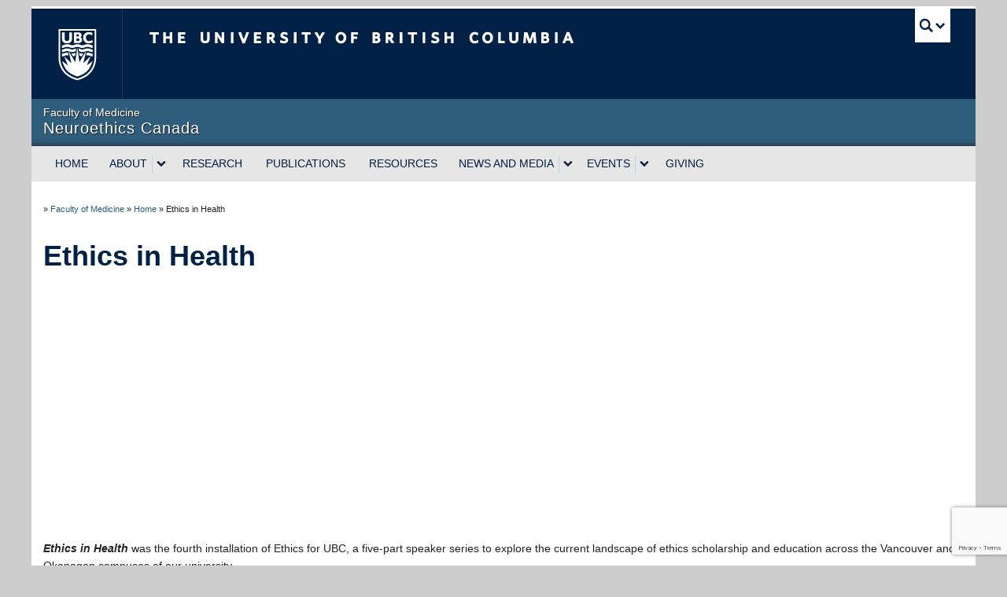

--- FILE ---
content_type: text/html; charset=UTF-8
request_url: https://neuroethics.med.ubc.ca/ethics-in-health/
body_size: 63761
content:
<!DOCTYPE html>
<!--[if IEMobile 7]><html class="iem7 oldie" lang="en-US"><![endif]-->
<!--[if (IE 7)&!(IEMobile)]><html class="ie7 oldie" lang="en-US"><![endif]-->
<!--[if (IE 8)&!(IEMobile)]><html class="ie8 oldie" lang="en-US"><![endif]-->
<!--[if (IE 9)&!(IEMobile)]><html class="ie9" lang="en-US"><![endif]-->
<!--[[if (gt IE 9)|(gt IEMobile 7)]><!--><html lang="en-US"><!--<![endif]-->
<head>
<meta http-equiv="Content-Type" content="text/html; charset=UTF-8" />
<title>Neuroethics Canada University of British Columbia</title>

<meta http-equiv="X-UA-Compatible" content="IE=edge,chrome=1" />
<meta name="viewport" content="width=device-width" /> <!-- needed for responsive -->
<link rel="dns-prefetch" href="//cdn.ubc.ca/" />

<!-- Stylesheets -->
<link href="https://cdn.ubc.ca/clf/7.0.4/css/ubc-clf-full.min.css" rel="stylesheet">
	
<link rel="profile" href="https://gmpg.org/xfn/11" />

<link rel="pingback" href="https://neuroethics.med.ubc.ca/xmlrpc.php" />

<meta name='robots' content='max-image-preview:large' />

<!-- Google Tag Manager for WordPress by gtm4wp.com -->
<script data-cfasync="false" data-pagespeed-no-defer>
	var gtm4wp_datalayer_name = "dataLayer";
	var dataLayer = dataLayer || [];
</script>
<!-- End Google Tag Manager for WordPress by gtm4wp.com --><meta name="template" content="UBC Collab 1.0.5" />
<meta name="description" content="﻿﻿ Ethics in Health was the fourth installation of Ethics for UBC, a five-part speaker series to explore the current landscape of ethics scholarship and education across the Vancouver and Okanagan campuses of our university. This panel discussion focused on ethics across a variety of disciplines, spanning kinesiology and the exercise sciences, neuroethics, and medicine. [&hellip;]" />
<meta name="google-site-verification" content="Bs9kwPmxj6DMe4kOkOl78DhN3KWZiMigVRGqPufrbYg" />
<link rel='dns-prefetch' href='//cdn.ubc.ca' />
<link rel='dns-prefetch' href='//www.google.com' />
<link rel="alternate" title="oEmbed (JSON)" type="application/json+oembed" href="https://neuroethics.med.ubc.ca/wp-json/oembed/1.0/embed?url=https%3A%2F%2Fneuroethics.med.ubc.ca%2Fethics-in-health%2F" />
<link rel="alternate" title="oEmbed (XML)" type="text/xml+oembed" href="https://neuroethics.med.ubc.ca/wp-json/oembed/1.0/embed?url=https%3A%2F%2Fneuroethics.med.ubc.ca%2Fethics-in-health%2F&#038;format=xml" />
<style id='wp-img-auto-sizes-contain-inline-css' type='text/css'>
img:is([sizes=auto i],[sizes^="auto," i]){contain-intrinsic-size:3000px 1500px}
/*# sourceURL=wp-img-auto-sizes-contain-inline-css */
</style>
<link rel='stylesheet' id='subpages-navigation-base-css' href='https://neuroethics.med.ubc.ca/wp-content/plugins/subpages-navigation/subpage-navigation-base.css?ver=6.9' type='text/css' media='all' />
<link rel='stylesheet' id='sgr-css' href='https://neuroethics.med.ubc.ca/wp-content/plugins/simple-google-recaptcha/sgr.css?ver=1695177595' type='text/css' media='all' />
<link rel='stylesheet' id='ubc-collab-spotlight-css' href='https://neuroethics.med.ubc.ca/wp-content/themes/wp-hybrid-clf/inc/frontpage/spotlight/css/flexslider.css?ver=6.9' type='text/css' media='all' />
<style id='wp-emoji-styles-inline-css' type='text/css'>

	img.wp-smiley, img.emoji {
		display: inline !important;
		border: none !important;
		box-shadow: none !important;
		height: 1em !important;
		width: 1em !important;
		margin: 0 0.07em !important;
		vertical-align: -0.1em !important;
		background: none !important;
		padding: 0 !important;
	}
/*# sourceURL=wp-emoji-styles-inline-css */
</style>
<link rel='stylesheet' id='wp-block-library-css' href='https://neuroethics.med.ubc.ca/wp-includes/css/dist/block-library/style.min.css?ver=6.9' type='text/css' media='all' />
<style id='classic-theme-styles-inline-css' type='text/css'>
/*! This file is auto-generated */
.wp-block-button__link{color:#fff;background-color:#32373c;border-radius:9999px;box-shadow:none;text-decoration:none;padding:calc(.667em + 2px) calc(1.333em + 2px);font-size:1.125em}.wp-block-file__button{background:#32373c;color:#fff;text-decoration:none}
/*# sourceURL=/wp-includes/css/classic-themes.min.css */
</style>
<link rel='stylesheet' id='ubc-timeline-style-css' href='https://neuroethics.med.ubc.ca/wp-content/plugins/ubc-timeline-block/build/block.css?ver=1695657926' type='text/css' media='all' />
<style id='global-styles-inline-css' type='text/css'>
:root{--wp--preset--aspect-ratio--square: 1;--wp--preset--aspect-ratio--4-3: 4/3;--wp--preset--aspect-ratio--3-4: 3/4;--wp--preset--aspect-ratio--3-2: 3/2;--wp--preset--aspect-ratio--2-3: 2/3;--wp--preset--aspect-ratio--16-9: 16/9;--wp--preset--aspect-ratio--9-16: 9/16;--wp--preset--color--black: #000000;--wp--preset--color--cyan-bluish-gray: #abb8c3;--wp--preset--color--white: #ffffff;--wp--preset--color--pale-pink: #f78da7;--wp--preset--color--vivid-red: #cf2e2e;--wp--preset--color--luminous-vivid-orange: #ff6900;--wp--preset--color--luminous-vivid-amber: #fcb900;--wp--preset--color--light-green-cyan: #7bdcb5;--wp--preset--color--vivid-green-cyan: #00d084;--wp--preset--color--pale-cyan-blue: #8ed1fc;--wp--preset--color--vivid-cyan-blue: #0693e3;--wp--preset--color--vivid-purple: #9b51e0;--wp--preset--color--ubc-white: #ffffff;--wp--preset--color--ubc-black: #222222;--wp--preset--color--ubc-blue: #002145;--wp--preset--color--ubc-secondary-blue: #0055b7;--wp--preset--color--ubc-tertiary-blue: #00a7e1;--wp--preset--color--ubc-quaternary-blue: #40b4e5;--wp--preset--color--ubc-quinary-blue: #6ec4e8;--wp--preset--color--ubc-senary-blue: #97d4e9;--wp--preset--gradient--vivid-cyan-blue-to-vivid-purple: linear-gradient(135deg,rgb(6,147,227) 0%,rgb(155,81,224) 100%);--wp--preset--gradient--light-green-cyan-to-vivid-green-cyan: linear-gradient(135deg,rgb(122,220,180) 0%,rgb(0,208,130) 100%);--wp--preset--gradient--luminous-vivid-amber-to-luminous-vivid-orange: linear-gradient(135deg,rgb(252,185,0) 0%,rgb(255,105,0) 100%);--wp--preset--gradient--luminous-vivid-orange-to-vivid-red: linear-gradient(135deg,rgb(255,105,0) 0%,rgb(207,46,46) 100%);--wp--preset--gradient--very-light-gray-to-cyan-bluish-gray: linear-gradient(135deg,rgb(238,238,238) 0%,rgb(169,184,195) 100%);--wp--preset--gradient--cool-to-warm-spectrum: linear-gradient(135deg,rgb(74,234,220) 0%,rgb(151,120,209) 20%,rgb(207,42,186) 40%,rgb(238,44,130) 60%,rgb(251,105,98) 80%,rgb(254,248,76) 100%);--wp--preset--gradient--blush-light-purple: linear-gradient(135deg,rgb(255,206,236) 0%,rgb(152,150,240) 100%);--wp--preset--gradient--blush-bordeaux: linear-gradient(135deg,rgb(254,205,165) 0%,rgb(254,45,45) 50%,rgb(107,0,62) 100%);--wp--preset--gradient--luminous-dusk: linear-gradient(135deg,rgb(255,203,112) 0%,rgb(199,81,192) 50%,rgb(65,88,208) 100%);--wp--preset--gradient--pale-ocean: linear-gradient(135deg,rgb(255,245,203) 0%,rgb(182,227,212) 50%,rgb(51,167,181) 100%);--wp--preset--gradient--electric-grass: linear-gradient(135deg,rgb(202,248,128) 0%,rgb(113,206,126) 100%);--wp--preset--gradient--midnight: linear-gradient(135deg,rgb(2,3,129) 0%,rgb(40,116,252) 100%);--wp--preset--font-size--small: 13px;--wp--preset--font-size--medium: 20px;--wp--preset--font-size--large: 36px;--wp--preset--font-size--x-large: 42px;--wp--preset--spacing--20: 0.44rem;--wp--preset--spacing--30: 0.67rem;--wp--preset--spacing--40: 1rem;--wp--preset--spacing--50: 1.5rem;--wp--preset--spacing--60: 2.25rem;--wp--preset--spacing--70: 3.38rem;--wp--preset--spacing--80: 5.06rem;--wp--preset--shadow--natural: 6px 6px 9px rgba(0, 0, 0, 0.2);--wp--preset--shadow--deep: 12px 12px 50px rgba(0, 0, 0, 0.4);--wp--preset--shadow--sharp: 6px 6px 0px rgba(0, 0, 0, 0.2);--wp--preset--shadow--outlined: 6px 6px 0px -3px rgb(255, 255, 255), 6px 6px rgb(0, 0, 0);--wp--preset--shadow--crisp: 6px 6px 0px rgb(0, 0, 0);}:where(.is-layout-flex){gap: 0.5em;}:where(.is-layout-grid){gap: 0.5em;}body .is-layout-flex{display: flex;}.is-layout-flex{flex-wrap: wrap;align-items: center;}.is-layout-flex > :is(*, div){margin: 0;}body .is-layout-grid{display: grid;}.is-layout-grid > :is(*, div){margin: 0;}:where(.wp-block-columns.is-layout-flex){gap: 2em;}:where(.wp-block-columns.is-layout-grid){gap: 2em;}:where(.wp-block-post-template.is-layout-flex){gap: 1.25em;}:where(.wp-block-post-template.is-layout-grid){gap: 1.25em;}.has-black-color{color: var(--wp--preset--color--black) !important;}.has-cyan-bluish-gray-color{color: var(--wp--preset--color--cyan-bluish-gray) !important;}.has-white-color{color: var(--wp--preset--color--white) !important;}.has-pale-pink-color{color: var(--wp--preset--color--pale-pink) !important;}.has-vivid-red-color{color: var(--wp--preset--color--vivid-red) !important;}.has-luminous-vivid-orange-color{color: var(--wp--preset--color--luminous-vivid-orange) !important;}.has-luminous-vivid-amber-color{color: var(--wp--preset--color--luminous-vivid-amber) !important;}.has-light-green-cyan-color{color: var(--wp--preset--color--light-green-cyan) !important;}.has-vivid-green-cyan-color{color: var(--wp--preset--color--vivid-green-cyan) !important;}.has-pale-cyan-blue-color{color: var(--wp--preset--color--pale-cyan-blue) !important;}.has-vivid-cyan-blue-color{color: var(--wp--preset--color--vivid-cyan-blue) !important;}.has-vivid-purple-color{color: var(--wp--preset--color--vivid-purple) !important;}.has-black-background-color{background-color: var(--wp--preset--color--black) !important;}.has-cyan-bluish-gray-background-color{background-color: var(--wp--preset--color--cyan-bluish-gray) !important;}.has-white-background-color{background-color: var(--wp--preset--color--white) !important;}.has-pale-pink-background-color{background-color: var(--wp--preset--color--pale-pink) !important;}.has-vivid-red-background-color{background-color: var(--wp--preset--color--vivid-red) !important;}.has-luminous-vivid-orange-background-color{background-color: var(--wp--preset--color--luminous-vivid-orange) !important;}.has-luminous-vivid-amber-background-color{background-color: var(--wp--preset--color--luminous-vivid-amber) !important;}.has-light-green-cyan-background-color{background-color: var(--wp--preset--color--light-green-cyan) !important;}.has-vivid-green-cyan-background-color{background-color: var(--wp--preset--color--vivid-green-cyan) !important;}.has-pale-cyan-blue-background-color{background-color: var(--wp--preset--color--pale-cyan-blue) !important;}.has-vivid-cyan-blue-background-color{background-color: var(--wp--preset--color--vivid-cyan-blue) !important;}.has-vivid-purple-background-color{background-color: var(--wp--preset--color--vivid-purple) !important;}.has-black-border-color{border-color: var(--wp--preset--color--black) !important;}.has-cyan-bluish-gray-border-color{border-color: var(--wp--preset--color--cyan-bluish-gray) !important;}.has-white-border-color{border-color: var(--wp--preset--color--white) !important;}.has-pale-pink-border-color{border-color: var(--wp--preset--color--pale-pink) !important;}.has-vivid-red-border-color{border-color: var(--wp--preset--color--vivid-red) !important;}.has-luminous-vivid-orange-border-color{border-color: var(--wp--preset--color--luminous-vivid-orange) !important;}.has-luminous-vivid-amber-border-color{border-color: var(--wp--preset--color--luminous-vivid-amber) !important;}.has-light-green-cyan-border-color{border-color: var(--wp--preset--color--light-green-cyan) !important;}.has-vivid-green-cyan-border-color{border-color: var(--wp--preset--color--vivid-green-cyan) !important;}.has-pale-cyan-blue-border-color{border-color: var(--wp--preset--color--pale-cyan-blue) !important;}.has-vivid-cyan-blue-border-color{border-color: var(--wp--preset--color--vivid-cyan-blue) !important;}.has-vivid-purple-border-color{border-color: var(--wp--preset--color--vivid-purple) !important;}.has-vivid-cyan-blue-to-vivid-purple-gradient-background{background: var(--wp--preset--gradient--vivid-cyan-blue-to-vivid-purple) !important;}.has-light-green-cyan-to-vivid-green-cyan-gradient-background{background: var(--wp--preset--gradient--light-green-cyan-to-vivid-green-cyan) !important;}.has-luminous-vivid-amber-to-luminous-vivid-orange-gradient-background{background: var(--wp--preset--gradient--luminous-vivid-amber-to-luminous-vivid-orange) !important;}.has-luminous-vivid-orange-to-vivid-red-gradient-background{background: var(--wp--preset--gradient--luminous-vivid-orange-to-vivid-red) !important;}.has-very-light-gray-to-cyan-bluish-gray-gradient-background{background: var(--wp--preset--gradient--very-light-gray-to-cyan-bluish-gray) !important;}.has-cool-to-warm-spectrum-gradient-background{background: var(--wp--preset--gradient--cool-to-warm-spectrum) !important;}.has-blush-light-purple-gradient-background{background: var(--wp--preset--gradient--blush-light-purple) !important;}.has-blush-bordeaux-gradient-background{background: var(--wp--preset--gradient--blush-bordeaux) !important;}.has-luminous-dusk-gradient-background{background: var(--wp--preset--gradient--luminous-dusk) !important;}.has-pale-ocean-gradient-background{background: var(--wp--preset--gradient--pale-ocean) !important;}.has-electric-grass-gradient-background{background: var(--wp--preset--gradient--electric-grass) !important;}.has-midnight-gradient-background{background: var(--wp--preset--gradient--midnight) !important;}.has-small-font-size{font-size: var(--wp--preset--font-size--small) !important;}.has-medium-font-size{font-size: var(--wp--preset--font-size--medium) !important;}.has-large-font-size{font-size: var(--wp--preset--font-size--large) !important;}.has-x-large-font-size{font-size: var(--wp--preset--font-size--x-large) !important;}
:where(.wp-block-post-template.is-layout-flex){gap: 1.25em;}:where(.wp-block-post-template.is-layout-grid){gap: 1.25em;}
:where(.wp-block-term-template.is-layout-flex){gap: 1.25em;}:where(.wp-block-term-template.is-layout-grid){gap: 1.25em;}
:where(.wp-block-columns.is-layout-flex){gap: 2em;}:where(.wp-block-columns.is-layout-grid){gap: 2em;}
:root :where(.wp-block-pullquote){font-size: 1.5em;line-height: 1.6;}
/*# sourceURL=global-styles-inline-css */
</style>
<link rel='stylesheet' id='tab-shortcode-css' href='https://neuroethics.med.ubc.ca/wp-content/plugins/tabs-shortcode/tab.min.css?ver=6.9' type='text/css' media='all' />
<link rel='stylesheet' id='pb-accordion-blocks-style-css' href='https://neuroethics.med.ubc.ca/wp-content/plugins/accordion-blocks/build/index.css?ver=1.5.0' type='text/css' media='all' />
<link rel='stylesheet' id='ytc-embed-css' href='https://neuroethics.med.ubc.ca/wp-content/plugins/youtube-control-shortcode/css/embed.css?ver=6.9' type='text/css' media='all' />
<link rel='stylesheet' id='ytc-controls-css' href='https://neuroethics.med.ubc.ca/wp-content/plugins/youtube-control-shortcode/css/controls.css?ver=6.9' type='text/css' media='all' />
<link rel='stylesheet' id='side-notes-plugin-styles-css' href='https://neuroethics.med.ubc.ca/wp-content/plugins/side-notes/public/assets/css/public.css?ver=1.0.0' type='text/css' media='all' />
<link rel='stylesheet' id='style-css' href='https://neuroethics.med.ubc.ca/wp-content/themes/wp-hybrid-clf/style.css?ver=202208101238' type='text/css' media='all' />
<link rel='stylesheet' id='fancybox-css' href='https://neuroethics.med.ubc.ca/wp-content/plugins/easy-fancybox/fancybox/1.5.4/jquery.fancybox.min.css?ver=6.9' type='text/css' media='screen' />
<style id='fancybox-inline-css' type='text/css'>
#fancybox-title,#fancybox-title-float-main{color:#fff}
/*# sourceURL=fancybox-inline-css */
</style>
<link rel='stylesheet' id='wp-pagenavi-css' href='https://neuroethics.med.ubc.ca/wp-content/plugins/wp-pagenavi/pagenavi-css.css?ver=2.70' type='text/css' media='all' />
<link rel='stylesheet' id='tablepress-default-css' href='https://neuroethics.med.ubc.ca/wp-content/plugins/tablepress/css/build/default.css?ver=3.2.6' type='text/css' media='all' />
<script type="text/javascript" id="sgr-js-extra">
/* <![CDATA[ */
var sgr = {"sgr_site_key":"6Leh-bYZAAAAAAJjr9jzF-BtJaP45IDwjo1hbpBn"};
//# sourceURL=sgr-js-extra
/* ]]> */
</script>
<script type="text/javascript" src="https://neuroethics.med.ubc.ca/wp-content/plugins/simple-google-recaptcha/sgr.js?ver=1695177595" id="sgr-js"></script>
<script type="text/javascript" src="https://neuroethics.med.ubc.ca/wp-content/plugins/enable-jquery-migrate-helper/js/jquery/jquery-1.12.4-wp.js?ver=1.12.4-wp" id="jquery-core-js"></script>
<script type="text/javascript" src="https://neuroethics.med.ubc.ca/wp-content/plugins/enable-jquery-migrate-helper/js/jquery-migrate/jquery-migrate-1.4.1-wp.js?ver=1.4.1-wp" id="jquery-migrate-js"></script>
<script type="text/javascript" src="https://neuroethics.med.ubc.ca/wp-content/themes/wp-hybrid-clf/inc/navigation/js/navigation-base.js?ver=6.9" id="clf-navigation-base-js"></script>
<script type="text/javascript" id="ubc-ga-shim-js-extra">
/* <![CDATA[ */
var js_errors = {"wpajaxurl":"https://neuroethics.med.ubc.ca/wp-admin/admin-ajax.php","nonce":"00698a9944"};
//# sourceURL=ubc-ga-shim-js-extra
/* ]]> */
</script>
<script type="text/javascript" src="https://neuroethics.med.ubc.ca/wp-content/mu-plugins/ubc-google-analytics/js/ubc-google-analytics-shim.js" id="ubc-ga-shim-js"></script>
<script type="text/javascript" src="https://neuroethics.med.ubc.ca/wp-content/plugins/side-notes/public/assets/js/public.js?ver=1.0.0" id="side-notes-plugin-script-js"></script>
<link rel="https://api.w.org/" href="https://neuroethics.med.ubc.ca/wp-json/" /><link rel="alternate" title="JSON" type="application/json" href="https://neuroethics.med.ubc.ca/wp-json/wp/v2/posts/6168" /><link rel="canonical" href="https://neuroethics.med.ubc.ca/ethics-in-health/" />
<link rel='shortlink' href='https://neuroethics.med.ubc.ca/?p=6168' />
<script src='//sites.olt.ubc.ca/?dm=b6eb8c9d941339a1ea180d53b7bb73ed&amp;action=load&amp;blogid=1369&amp;siteid=1&amp;t=209986871&amp;back=https%3A%2F%2Fneuroethics.med.ubc.ca%2Fethics-in-health%2F' type='text/javascript'></script>	<script>
	if ( document.location.protocol != "https:" ) {
		document.location = document.URL.replace(/^http:/i, "https:");
	}
	</script>
	<link rel="shortcut icon" href="//cdn.ubc.ca/clf/7.0.2/img/favicon.ico" />
        <script type="text/javascript">
            var jQueryMigrateHelperHasSentDowngrade = false;

			window.onerror = function( msg, url, line, col, error ) {
				// Break out early, do not processing if a downgrade reqeust was already sent.
				if ( jQueryMigrateHelperHasSentDowngrade ) {
					return true;
                }

				var xhr = new XMLHttpRequest();
				var nonce = 'df5c6a23b0';
				var jQueryFunctions = [
					'andSelf',
					'browser',
					'live',
					'boxModel',
					'support.boxModel',
					'size',
					'swap',
					'clean',
					'sub',
                ];
				var match_pattern = /\)\.(.+?) is not a function/;
                var erroredFunction = msg.match( match_pattern );

                // If there was no matching functions, do not try to downgrade.
                if ( null === erroredFunction || typeof erroredFunction !== 'object' || typeof erroredFunction[1] === "undefined" || -1 === jQueryFunctions.indexOf( erroredFunction[1] ) ) {
                    return true;
                }

                // Set that we've now attempted a downgrade request.
                jQueryMigrateHelperHasSentDowngrade = true;

				xhr.open( 'POST', 'https://neuroethics.med.ubc.ca/wp-admin/admin-ajax.php' );
				xhr.setRequestHeader( 'Content-Type', 'application/x-www-form-urlencoded' );
				xhr.onload = function () {
					var response,
                        reload = false;

					if ( 200 === xhr.status ) {
                        try {
                        	response = JSON.parse( xhr.response );

                        	reload = response.data.reload;
                        } catch ( e ) {
                        	reload = false;
                        }
                    }

					// Automatically reload the page if a deprecation caused an automatic downgrade, ensure visitors get the best possible experience.
					if ( reload ) {
						location.reload();
                    }
				};

				xhr.send( encodeURI( 'action=jquery-migrate-downgrade-version&_wpnonce=' + nonce ) );

				// Suppress error alerts in older browsers
				return true;
			}
        </script>

		
<!-- Google Tag Manager for WordPress by gtm4wp.com -->
<!-- GTM Container placement set to automatic -->
<script data-cfasync="false" data-pagespeed-no-defer type="text/javascript">
	var dataLayer_content = {"pagePostType":"post","pagePostType2":"single-post","pageCategory":["events","past-events"],"pagePostAuthor":"anna nuechterlein"};
	dataLayer.push( dataLayer_content );
</script>
<script data-cfasync="false" data-pagespeed-no-defer type="text/javascript">
(function(w,d,s,l,i){w[l]=w[l]||[];w[l].push({'gtm.start':
new Date().getTime(),event:'gtm.js'});var f=d.getElementsByTagName(s)[0],
j=d.createElement(s),dl=l!='dataLayer'?'&l='+l:'';j.async=true;j.src=
'//www.googletagmanager.com/gtm.js?id='+i+dl;f.parentNode.insertBefore(j,f);
})(window,document,'script','dataLayer','GTM-KSL62KK7');
</script>
<!-- End Google Tag Manager for WordPress by gtm4wp.com --><link rel='stylesheet' id='custom-css-css'  href='//neuroethics.med.ubc.ca/files/custom-css/custom-css-1585358581.min.css' type='text/css' media='all' />
<!--[if lte IE 7]>
<link href="https://cdn.ubc.ca/clf/7.0.4/css/font-awesome-ie7.css" rel="stylesheet">
<![endif]-->
<!-- Le HTML5 shim, for IE6-8 support of HTML5 elements -->
<!--[if lt IE 9]>
<script src="//cdn.ubc.ca/clf/html5shiv.min.js"></script>
<![endif]-->

<!-- Le fav and touch icons -->
<link rel="apple-touch-icon-precomposed" sizes="144x144" href="https://cdn.ubc.ca/clf/7.0.4/img/apple-touch-icon-144-precomposed.png">
<link rel="apple-touch-icon-precomposed" sizes="114x114" href="https://cdn.ubc.ca/clf/7.0.4/img/apple-touch-icon-114-precomposed.png">
<link rel="apple-touch-icon-precomposed" sizes="72x72" href="https://cdn.ubc.ca/clf/7.0.4/img/apple-touch-icon-72-precomposed.png">
<link rel="apple-touch-icon-precomposed" href="https://cdn.ubc.ca/clf/7.0.4/img/apple-touch-icon-57-precomposed.png">
<style type="text/css" media="screen">#ubc7-unit { background: #2f5d7c; }</style>
<!-- CSS FROM META BOX --><style type="text/css">/*-----------------------------------------------------------------------------------------------------------




WARNING STYLES HERE WILL BE OVERWRITTEN FOR FACULTY BRANDING AND COMPLIANCE




-------------------------------------------------------------------------------------------------------------*/

/* FoM IE fixes/workarounds
--------------------------------------*/

.basic-sliding .flex-direction-nav a {
    -ms-filter:"progid:DXImageTransform.Microsoft.Alpha(opacity=0)";
    filter: alpha(opacity=0);
}

.oldie #ubc7-unit-menu .nav > li > a {
    padding: 10px 9px;
}

.ie7 .breadcrumb {
    width: 100%;
    zoom: 1;
    padding-left: 0;
}

/* Gravity Form date fields overflow in mobile without this (set to 233px each) 
--------------------------------------*/
.gfield > .ginput_container_date .gfield_date_dropdown_year {
    width: 33%;
    margin-right: 1px;
}
.gfield > .ginput_container_date .ginput_container_date {
    width: 32%;
}
.gfield > .ginput_container_date .ginput_container_date select {
    width: 100%;
}

/* Gravity Form input height adjustment
--------------------------------------*/
select, textarea, input[type="text"], input[type="password"], input[type="datetime"], input[type="datetime-local"], input[type="date"], input[type="month"], input[type="time"], input[type="week"], input[type="number"], input[type="email"], input[type="url"], input[type="search"], input[type="tel"], input[type="color"], .uneditable-input,.gform_wrapper .ginput_complex input:not([type="radio"]):not([type="checkbox"]):not([type="submit"]):not([type="image"]):not([type="file"]) {
	height: auto;
	min-height: 32px;
}

/* Default calendar view 
--------------------------------------*/

#bedeworkfeed {
    clear: both;
    padding-top: 20px;
}

#bedeworkfeed .bwmaintitle {
    float:right;
}

#bedeworkfeed .bwsubtitle {
    font-size: 24px;
    font-weight: bold;
    line-height: 30px;
    margin-bottom: 10px;
    color: rgb(0, 33, 69);
}

.feed-view-calendar {
    float: left;
    clear: both;
}

.feed-view-calendar table,
.bwmonthtable {
    width:100%;
    margin-top: -30px;
    background: #fff;
    border: 0;
}
 
.feed-view-calendar tr:first-child,
.bwmonthtable tr:first-child {
    display: none;
}
  
.feed-view-calendar td,
.bwmonthtable td {
    float: left;
    text-align: left;
    width:100%;
    border:0;
}
  
.feed-view-calendar td .feed-date,
.bwmonthtable td .bwmonthcelldate {
    font-weight: bold;
    width: 100%;
    display: block;
    border-bottom: 1px solid #d1d9de;
    /*margin-top: 20px;*/
    font-size: 20px;
}
  
.feed-view-calendar td .feed-date:empty,
.bwmonthtable td .bwmonthcelldate:empty {
    display: none;
}

.feed-view-calendar td .feed-links a,
.bwmonthtable td .bwitemlink {
    padding-bottom: 16px;
    float: left;
    display: block;
    width: 100%;
}

@media all and (min-width: 768px) {
.feed-view-calendar table,
.bwmonthtable {
    background-color: #f8f8f8;
    margin-top: 12px;
    margin-bottom: 20px;
    width:100%; 
    border: 2px solid #d1d9de;
    border-collapse: separate;
}

.feed-view-calendar table h1,
.feed-view-calendar table h2, 
.feed-view-calendar table h3, 
.feed-view-calendar table h4 {
    margin: 0px; 
}

.feed-view-calendar table p,
.bwmonthtable p {
    margin: 0;
}

.feed-view-calendar td,
.feed-view-calendar th,
.bwmonthtable td,
.bwmonthtable th {
    vertical-align: top;
    background: none repeat scroll 0 0 #FFFFFF;
    position: relative;
}

.feed-view-calendar td,
.bwmonthtable td {
    float: none;
    text-align: center;
    width: 14%;
    border-left: 2px solid #efefef;
    border-top: 1px solid #efefef;
    border-bottom: 1px solid #efefef;
    padding: 10px 7px;
}

.feed-view-calendar td:first-child,
.bwmonthtable td:first-child {
    border-left: none;
}

.feed-view-calendar td .feed-date,
.bwmonthtable td .bwmonthcelldate {
    border-bottom: 0;
}

.feed-view-calendar td a,
.bwmonthtable td a {
    font-size: 11px;
    display: block;
    padding:5px;
    margin:0  -5px 1px -4px;
    background: #EEE;
    text-decoration: none;
    width:100%;
}
.feed-view-calendar td a:hover,
.bwmonthtable td a:hover {
    background: #264872;
    color:#FFF;
}

.feed-view-calendar tfoot {
    font-style:italic;
}

.feed-view-calendar th,
.bwmonthtable th {
    padding: 5px 5px 5px 10px;
    border-left: 2px solid #d1d9de; 
    border-bottom: 1px solid #d1d9de;
    font-weight:bold; 
    letter-spacing: 2px;
    text-transform: uppercase;
    text-align: left;
    background-color: #EEE;
}

.feed-view-calendar th:first-child,
.bwmonthtable th:first-child {
    border-left: none;
}

.feed-view-calendar tr:first-child,
.bwmonthtable tr:first-child{
    display: table-row;
}

.feed-view-calendar .even td {
    background:#EEE;
}

.feed-view-calendar tr:first-child,
.bwmonthtable tr:first-child {
    background-color: #e5e5e5;
}

#borderless table,
#borderless td {
    border: 0;
    background-color: #FFFFFF;
}

}

/* Main & Sidebar navigation styles 
-------------------------------------------*/
.sidenav .single a.opened {
    background-color: rgb(215, 224, 231);
}

.sidenav .single a.opened:hover {
    background-color: rgb(0, 33, 69);
    font-weight: 700;
}

.sidenav .accordion-group .accordion-heading a.opened {
    font-weight:700;
    background-color: rgb(215, 224, 231);
}

.sidenav .accordion-group .accordion-heading:hover a,
.sidenav .accordion-group .accordion-heading.opened:hover a{
    background-color: rgb(0, 33, 69);
}

.sidenav .accordion-group .accordion-inner a.opened {
    font-weight: 700;
    background-color: rgb(215, 224, 231);
}

.sidenav .accordion-group .accordion-inner a.opened:hover {
    background-color: rgb(0, 33, 69);
}

#ubc7-unit-menu .nav > li.current-page-ancestor > a
{
    background: none repeat scroll 0 0 rgb(215, 224, 231);
    box-shadow: 0 3px 8px rgba(0, 0, 0, 0.125) inset;
}

#ubc7-unit-menu .nav > li.current-page-ancestor
{
    background: none repeat scroll 0 0 rgb(215, 224, 231);
    box-shadow: 0 3px 8px rgba(0, 0, 0, 0.125) inset;
}

#ubc7-unit-menu .nav > li.current-page-ancestor a.btn {
    background:transparent;
}

#ubc7-unit-menu .nav > li.current-page-ancestor .droptown-toggle {
    background-color: transparent;
}

.home .flexslider {
  margin-bottom: 20px;
}
#ubc7-unit-social-icons i:before{
    cursor: pointer;
}

/* Loop shortcode pagination to highlight current page
--------------------------------------*/
.page-numbers .current {
  background: #002145;
  color: #ffffff;
}

/* Print-only CSS */
@media print {
  .accordion .collapse {
    height: auto !important;
  }
}

/* change default input height to match container font size,  input fields are weirdly tall */
select, textarea, input[type="text"], input[type="password"], input[type="datetime"], input[type="datetime-local"], input[type="date"], input[type="month"], input[type="time"], input[type="week"], input[type="number"], input[type="email"], input[type="url"], input[type="search"], input[type="tel"], input[type="color"], .uneditable-input, .gform_wrapper .ginput_complex input:not([type="radio"]):not([type="checkbox"]):not([type="submit"]):not([type="image"]):not([type="file"]) {
    min-height: 2em;
}</style><style type="text/css">
/* <![CDATA[ */
img.latex { vertical-align: middle; border: none; }
/* ]]> */
</style>
<link rel="icon" href="https://neuroethics.med.ubc.ca/files/2017/11/cropped-Neuroethics-Canada-Brain-32x32.png" sizes="32x32" />
<link rel="icon" href="https://neuroethics.med.ubc.ca/files/2017/11/cropped-Neuroethics-Canada-Brain-192x192.png" sizes="192x192" />
<link rel="apple-touch-icon" href="https://neuroethics.med.ubc.ca/files/2017/11/cropped-Neuroethics-Canada-Brain-180x180.png" />
<meta name="msapplication-TileImage" content="https://neuroethics.med.ubc.ca/files/2017/11/cropped-Neuroethics-Canada-Brain-270x270.png" />

</head>

<body class="wp-singular post-template-default single single-post postid-6168 single-format-standard wp-theme-wp-hybrid-clf category-events category-past-events l1-column single-6168 chrome primary-active secondary-active subsidiary-inactive">


<div id="body-container" class="container">

		
			<!-- UBC Global Utility Menu -->
        <div class="collapse expand" id="ubc7-global-menu">
            <div id="ubc7-search" class="expand">
            	                <div id="ubc7-search-box">
                    <form class="form-search" method="get" action="//www.ubc.ca/search/refine/" role="search">
                        <input aria-label="Search Neuroethics Canada" type="text" name="q" placeholder="Search Neuroethics Canada" class="input-xlarge search-query">
                        <input type="hidden" name="label" value="Neuroethics Canada" />
                        <input type="hidden" name="site" value="*.med.ubc.ca" />
                        <button type="submit" class="btn">Search</button>
                    </form>
                </div>
                            </div>
                        <div id="ubc7-global-header" class="expand">
                <!-- Global Utility Header from CDN -->
            </div>
                    </div>
        <!-- End of UBC Global Utility Menu -->
			<!-- UBC Header -->
        <header id="ubc7-header" class="row-fluid expand" role="banner">
        	            <div class="span1">
                <div id="ubc7-logo">
                    <a href="https://www.ubc.ca" title="The University of British Columbia (UBC)">The University of British Columbia</a>
                </div>
            </div>
            <div class="span2">
                <div id="ubc7-apom">
                    <a href="https://cdn.ubc.ca/clf/ref/aplaceofmind" title="UBC a place of mind">UBC - A Place of Mind</a>
                </div>
            </div>
            <div class="span9" id="ubc7-wordmark-block">
                <div id="ubc7-wordmark">
                    <a href="https://www.ubc.ca/" title="The University of British Columbia (UBC)">The University of British Columbia</a>
                                    </div>
                <div id="ubc7-global-utility">
                    <button type="button" data-toggle="collapse" data-target="#ubc7-global-menu"><span>UBC Search</span></button>
                    <noscript><a id="ubc7-global-utility-no-script" href="https://www.ubc.ca/" title="UBC Search">UBC Search</a></noscript>
                </div>
            </div>
                    </header>
        <!-- End of UBC Header -->

		 	<!-- UBC Unit Identifier -->
        <div id="ubc7-unit" class="row-fluid expand">
        	            <div class="span12">
                <!-- Mobile Menu Icon -->
                <div class="navbar">
                    <a class="btn btn-navbar" data-toggle="collapse" data-target="#ubc7-unit-navigation">
                        <span class="icon-bar"></span>
                        <span class="icon-bar"></span>
                        <span class="icon-bar"></span>
                    </a>
                </div>
                <!-- Unit Name -->
                <div id="ubc7-unit-name" >
                    <a href="/" title="Neuroethics Canada"><span id="ubc7-unit-faculty">Faculty of Medicine</span><span id="ubc7-unit-identifier">Neuroethics Canada</span></a>
                </div>
            </div>
                    </div>
        <!-- End of UBC Unit Identifier -->
			<!-- UBC Unit Navigation -->
        <div id="ubc7-unit-menu" class="navbar expand" role="navigation">
            <div class="navbar-inner expand">
                <div class="container">
                 <div id="ubc7-unit-navigation" class="nav-collapse collapse"><ul id="menu-top-nav" class="nav"><li id="menu-item-4950" class="menu-item menu-item-type-post_type menu-item-object-page menu-item-home menu-item-4950"><a href="https://neuroethics.med.ubc.ca/">HOME</a></li>
<li id="menu-item-223" class="menu-item menu-item-type-post_type menu-item-object-page menu-item-has-children dropdown menu-item-223"><div class="btn-group"><a class="btn" href="https://neuroethics.med.ubc.ca/about/">ABOUT</a><button class="btn droptown-toggle" aria-haspopup="true" aria-expanded="false" aria-label="expand ABOUT menu" data-toggle="dropdown"><span aria-hidden="true" class="ubc7-arrow blue down-arrow"></span></button>
<ul class="dropdown-menu">
	<li id="menu-item-283" class="menu-item menu-item-type-post_type menu-item-object-page menu-item-283"><a href="https://neuroethics.med.ubc.ca/people-2/">People</a></li>
	<li id="menu-item-220" class="menu-item menu-item-type-post_type menu-item-object-page menu-item-220"><a href="https://neuroethics.med.ubc.ca/opportunities/">Career and Research Opportunities</a></li>
	<li id="menu-item-218" class="menu-item menu-item-type-post_type menu-item-object-page menu-item-218"><a href="https://neuroethics.med.ubc.ca/contact/">Contact</a></li>
</ul></div>
</li>
<li id="menu-item-221" class="menu-item menu-item-type-post_type menu-item-object-page menu-item-221"><a href="https://neuroethics.med.ubc.ca/research/">RESEARCH</a></li>
<li id="menu-item-2542" class="menu-item menu-item-type-post_type menu-item-object-page menu-item-2542"><a href="https://neuroethics.med.ubc.ca/pubs/">PUBLICATIONS</a></li>
<li id="menu-item-5652" class="menu-item menu-item-type-post_type menu-item-object-page menu-item-5652"><a href="https://neuroethics.med.ubc.ca/res/">RESOURCES</a></li>
<li id="menu-item-5610" class="menu-item menu-item-type-taxonomy menu-item-object-category menu-item-has-children dropdown menu-item-5610"><div class="btn-group"><a class="btn" href="https://neuroethics.med.ubc.ca/category/news/recent-news/">NEWS AND MEDIA</a><button class="btn droptown-toggle" aria-haspopup="true" aria-expanded="false" aria-label="expand NEWS AND MEDIA menu" data-toggle="dropdown"><span aria-hidden="true" class="ubc7-arrow blue down-arrow"></span></button>
<ul class="dropdown-menu">
	<li id="menu-item-5021" class="menu-item menu-item-type-taxonomy menu-item-object-category menu-item-5021"><a href="https://neuroethics.med.ubc.ca/category/news/recent-news/">Recent News (past 6 months)</a></li>
	<li id="menu-item-2573" class="menu-item menu-item-type-taxonomy menu-item-object-category menu-item-2573"><a href="https://neuroethics.med.ubc.ca/category/news/archived-news/">Archived News</a></li>
</ul></div>
</li>
<li id="menu-item-6016" class="menu-item menu-item-type-post_type menu-item-object-page menu-item-has-children dropdown menu-item-6016"><div class="btn-group"><a class="btn" href="https://neuroethics.med.ubc.ca/events-2/">EVENTS</a><button class="btn droptown-toggle" aria-haspopup="true" aria-expanded="false" aria-label="expand EVENTS menu" data-toggle="dropdown"><span aria-hidden="true" class="ubc7-arrow blue down-arrow"></span></button>
<ul class="dropdown-menu">
	<li id="menu-item-6136" class="menu-item menu-item-type-post_type menu-item-object-page menu-item-6136"><a href="https://neuroethics.med.ubc.ca/events-2/">Upcoming events</a></li>
	<li id="menu-item-4986" class="menu-item menu-item-type-taxonomy menu-item-object-category current-post-ancestor current-menu-parent current-post-parent menu-item-4986"><a href="https://neuroethics.med.ubc.ca/category/events/past-events/">Past Events</a></li>
</ul></div>
</li>
<li id="menu-item-996" class="menu-item menu-item-type-post_type menu-item-object-page menu-item-996"><a href="https://neuroethics.med.ubc.ca/start-an-evolution/">GIVING</a></li>
</ul></div>
                </div>
            </div><!-- /navbar-inner -->
        </div><!-- /navbar -->
        <!-- End of UBC Unit Navigation -->
		    
		
		
	<div id="container" class="expand" >
	
		<div class="breadcrumb expand" itemprop="breadcrumb"><span class="trail-before">»</span> <span class="trail-begin"><a href="https://med.ubc.ca">Faculty of Medicine</a></span> <span class="divider">»</span> <a href="https://neuroethics.med.ubc.ca" title="Neuroethics Canada" rel="home" class="trail-begin">Home</a> <span class="divider">»</span> <span class="trail-end">Ethics in Health</span></div><div class="expand row-fluid" role="main">
	<div id="content" class="hfeed content  span12">

		
		
			<div id="post-6168" class="hentry post publish post-1 odd author-anna-nuechterlein category-events category-past-events">

				<h1 class='post-title entry-title'>Ethics in Health</h1>
				<div class="entry-content">
					<p><iframe title="YouTube video player" src="https://www.youtube.com/embed/NViuPkHmeMw" width="560" height="315" frameborder="0" allowfullscreen="allowfullscreen"><span data-mce-type="bookmark" style="display: inline-block; width: 0px; overflow: hidden; line-height: 0;" class="mce_SELRES_start">﻿</span><span data-mce-type="bookmark" style="display: inline-block; width: 0px; overflow: hidden; line-height: 0;" class="mce_SELRES_start">﻿</span></iframe></p>
<p><strong><em>Ethics in Health</em></strong> was the fourth installation of Ethics for UBC, a five-part speaker series to explore the current landscape of ethics scholarship and education across the Vancouver and Okanagan campuses of our university.</p>
<div class="" data-block="true" data-editor="c8kp3" data-offset-key="9jg5-0-0">
<div class="_1mf _1mj" data-offset-key="9jg5-0-0">This panel discussion focused on ethics across a variety of disciplines, spanning kinesiology and the exercise sciences, neuroethics, and medicine.</div>
</div>
<p>Date: Apr 27, 2022<br />
Time: 12:00 PM – 1:15 PM PDT<img fetchpriority="high" decoding="async" class="wp-image-6387 alignright" src="https://med-fom-neuroethics.sites.olt.ubc.ca/files/2022/01/Ethics-in-Health-225x300.jpg" alt="" width="353" height="471" srcset="https://neuroethics.med.ubc.ca/files/2022/01/Ethics-in-Health-225x300.jpg 225w, https://neuroethics.med.ubc.ca/files/2022/01/Ethics-in-Health-720x960.jpg 720w, https://neuroethics.med.ubc.ca/files/2022/01/Ethics-in-Health-768x1024.jpg 768w, https://neuroethics.med.ubc.ca/files/2022/01/Ethics-in-Health-1152x1536.jpg 1152w, https://neuroethics.med.ubc.ca/files/2022/01/Ethics-in-Health-1536x2048.jpg 1536w, https://neuroethics.med.ubc.ca/files/2022/01/Ethics-in-Health-113x150.jpg 113w, https://neuroethics.med.ubc.ca/files/2022/01/Ethics-in-Health.jpg 1728w" sizes="(max-width: 353px) 100vw, 353px" /></p>
<p>For more information about the other Ethics for UBC sessions, please visit: <a href="https://neuroethics.med.ubc.ca/ethics-for-ubc/">https://neuroethics.med.ubc.ca/ethics-for-ubc/.</a></p>
<p><b>Welcome by:</b><b><span data-contrast="none"> Michael Allard, </span></b><b><span data-contrast="none">MD; </span></b>Professor, Department of Pathology &amp; Laboratory Medicine; Vice-Dean, Health and Engagement, University of British Columbia</p>
<p><b>Moderated by:</b><b><span data-contrast="none"> </span></b><b><span data-contrast="auto">Quinn Boyle, MSc</span></b><span data-contrast="auto">; </span>PhD Candidate, Experimental Medicine; Neuroethics Canada, University of British Columbia</p>
<p><b>Panelists:</b></p>
<ul style="list-style-type: square;">
<li data-leveltext="" data-font="Symbol" data-listid="3" aria-setsize="-1" data-aria-posinset="1" data-aria-level="1"><b><b><b><span data-contrast="none">Paul van Donkelaar, PhD; </span></b></b></b>Professor, School of Health and Exercise Sciences; Office of the Vice-Principal, Research and Innovation, University of British Columbia – Okanagan Campus</li>
</ul>
<ul style="list-style-type: square;">
<li data-leveltext="" data-font="Symbol" data-listid="3" aria-setsize="-1" data-aria-posinset="2" data-aria-level="1"><b><b><b><span data-contrast="none">Heather Gainforth, PhD; </span></b></b></b>Associate Professor, School of Health and Exercise Sciences, University of British Columbia – Okanagan Campus</li>
</ul>
<ul style="list-style-type: square;">
<li data-leveltext="" data-font="Symbol" data-listid="3" aria-setsize="-1" data-aria-posinset="3" data-aria-level="1"><b><span data-contrast="none">Judy Illes, CM, PhD; </span></b>Professor, Faculty of Medicine; Director, Neuroethics Canada, University of British Columbia</li>
</ul>
<ul style="list-style-type: square;">
<li data-leveltext="" data-font="Symbol" data-listid="3" aria-setsize="-1" data-aria-posinset="1" data-aria-level="1"><strong><strong><strong>Anita Palepu, MD, MPH, FRCPC, MACP; </strong></strong></strong>Professor and Eric W. Hamber Chair, Head, Department of Medicine, University of British Columbia</li>
</ul>
<hr />
<p><span style="color: #ff6600;"><strong>Break-out Sessions Highlights:</strong></span></p>
<p style="padding-left: 40px;"><b>Break-out session with Dr. Paul van Donkelaar:</b></p>
<ul>
<li style="list-style-type: none;">
<ul>
<li style="list-style-type: none;">
<ul>
<li><span style="color: #222222; font-family: Arial,sans-serif;">Importance of bridging the gaps between the medical and legal systems to facilitate communication and prevent the legal weaponization of medical information.</span></li>
<li>Value of an integrated knowledge translation approach to inform best practices and policy in the context of gender-based violence.</li>
<li>There is a movement toward viewing traumatic brain injury outside of the sports space and through the lens of gender-based violence against women.</li>
</ul>
</li>
</ul>
</li>
</ul>
<p style="padding-left: 40px;"><b>Break-out session with Dr. Heather Gainforth:</b></p>
<ul>
<li style="list-style-type: none;">
<ul>
<li style="list-style-type: none;">
<ul>
<li class="_rp_S">To avoid tokenism and graduate school, collaborate with faculty and other researchers with existing partnerships, and do not force partnerships in cases where it is not appropriate</li>
<li class="_rp_S">There is an emotional toll when empathizing with participant partners in research. It is important to explore your positionally, set boundaries and practice reflexivity.</li>
</ul>
</li>
</ul>
</li>
</ul>
<p style="padding-left: 40px;"><b>Break-out session with Dr. Judy Illes:</b></p>
<ul>
<li style="list-style-type: none;">
<ul>
<li style="list-style-type: none;">
<ul>
<li class="_rp_S">The ethics of measuring brain signals in people with communication disorders is as or more important than the research on how to measure brain signals</li>
<li>People trained in healthcare can make a positive impact by looking at issues of equitable access</li>
<li>The importance of professional societies in monitoring and managing professional behaviour among its members</li>
</ul>
</li>
</ul>
</li>
</ul>
<p style="padding-left: 40px;"><b>Break-out session with Dr. Anita Palepu:</b></p>
<ul>
<li style="list-style-type: none;">
<ul>
<li style="list-style-type: none;">
<ul>
<li>A conflict exists around patient consent and administrative restrictions in regards to participant data sharing amongst research projects and teams. Further inquiry is needed to understand the risk and benefits of participant data sharing in medicine.</li>
<li>Those disobeying medical advice often have layers of trauma that inform their decision-making. To mitigate this, relationship building must be centred to build common trust.</li>
<li>Avoiding antagonistic reactions is of utmost importance in these contexts.</li>
</ul>
</li>
</ul>
</li>
</ul>
<p><span style="color: #ff6600;"><strong>Recommended Resource Materials:</strong></span></p>
<ul>
<li>Neuroethics Canada Global Impact Report (<a href="https://clicks.eventbrite.com/f/a/4j7XhK738DIJ-qGopCvGTA~~/AAQxAQA~/[base64]" target="_blank" rel="noopener noreferrer">link</a>)</li>
<li>Spinal Cord Injury IKT Guiding Principles (link)</li>
<li>Dare to Lead, Brené Brown (<a href="https://clicks.eventbrite.com/f/a/I7hcAaaM9b4socVH_b5Dig~~/AAQxAQA~/RgRkStuMP0QpaHR0cHM6Ly9icmVuZWJyb3duLmNvbS9ib29rL2RhcmUtdG8tbGVhZC9XA3NwY0IKYmIMqGliABzB7FIYYW5uYS5udWVjaHRlcmxlaW5AdWJjLmNhWAQAAAAA" target="_blank" rel="noopener noreferrer">link</a>)</li>
<li>Podcasts by Brené Brown (<a href="https://clicks.eventbrite.com/f/a/J9Y34r3RTCQgRA0k1cTepQ~~/AAQxAQA~/RgRkStuMP0QgaHR0cHM6Ly9icmVuZWJyb3duLmNvbS9wb2RjYXN0cy9XA3NwY0IKYmIMqGliABzB7FIYYW5uYS5udWVjaHRlcmxlaW5AdWJjLmNhWAQAAAAA" target="_blank" rel="noopener noreferrer">link</a>)</li>
<li>The Spirit Catches You and You Fall Down, Anne Fadiman (<a href="https://clicks.eventbrite.com/f/a/fAKwk5eUcOTBWwokIEnItQ~~/AAQxAQA~/RgRkStuMP0RAaHR0cHM6Ly93d3cuYW1hem9uLmNhL1NwaXJpdC1DYXRjaGVzLVlvdS1GYWxsLURvd24vZHAvMDM3NDUzMzQwN1cDc3BjQgpiYgyoaWIAHMHsUhhhbm5hLm51ZWNodGVybGVpbkB1YmMuY2FYBAAAAAA~" target="_blank" rel="noopener noreferrer">link</a>)</li>
<li>Tuesdays with Morrie, Mitch Albom (<a href="https://clicks.eventbrite.com/f/a/eP2Woh4U29C3NyDC_iwq0Q~~/AAQxAQA~/RgRkStuMP0RPaHR0cHM6Ly93d3cuYW1hem9uLmNhL1R1ZXNkYXlzLU1vcnJpZS1HcmVhdGVzdC1MZXNzb24tQW5uaXZlcnNhcnkvZHAvMDc2NzkwNTkyWFcDc3BjQgpiYgyoaWIAHMHsUhhhbm5hLm51ZWNodGVybGVpbkB1YmMuY2FYBAAAAAA~" target="_blank" rel="noopener noreferrer">link</a>)</li>
<li>Entitled: How Male Privilege Hurts Women, Kate Manne (<a href="https://clicks.eventbrite.com/f/a/d_mKtoE1al-peEAZKz5WAA~~/AAQxAQA~/RgRkStuMP0RHaHR0cHM6Ly93d3cuYW1hem9uLmNhL0VudGl0bGVkLU1hbGUtUHJpdmlsZWdlLUh1cnRzLVdvbWVuL2RwLzE5ODQ4MjY1NTdXA3NwY0IKYmIMqGliABzB7FIYYW5uYS5udWVjaHRlcmxlaW5AdWJjLmNhWAQAAAAA" target="_blank" rel="noopener noreferrer">link</a>)</li>
<li>The Immortal Life of Henrietta Lacks, Rebecca Skloot (<a href="https://clicks.eventbrite.com/f/a/khf9zzSGcj89A7oNvumvBw~~/AAQxAQA~/RgRkStuMP0QraHR0cDovL3JlYmVjY2Fza2xvb3QuY29tL3RoZS1pbW1vcnRhbC1saWZlL1cDc3BjQgpiYgyoaWIAHMHsUhhhbm5hLm51ZWNodGVybGVpbkB1YmMuY2FYBAAAAAA~" target="_blank" rel="noopener noreferrer">link</a>)</li>
<li>The Immortal Life of Henrietta Lacks (film) (<a href="https://clicks.eventbrite.com/f/a/RCH2VXXoK3bLtU7mLh0Z4A~~/AAQxAQA~/RgRkStuMP0QeaHR0cHM6Ly9oZW5yaWV0dGFsYWNrc2hiby5jb20vVwNzcGNCCmJiDKhpYgAcwexSGGFubmEubnVlY2h0ZXJsZWluQHViYy5jYVgEAAAAAA~~" target="_blank" rel="noopener noreferrer">link</a>)</li>
</ul>
<p>&nbsp;</p>
									</div><!-- .entry-content -->

				
			</div><!-- .hentry -->

			
		<div id="utility-after-singular" class="sidebar utility ">

			<div id="text-8" class="widget widget_text widget-widget_text"><div class="widget-wrap widget-inside">			<div class="textwidget"></div>
		</div></div>
		</div><!-- #utility-after-singular .utility -->

	
			
			
		
		
	
	</div><!-- .content .hfeed -->

		</div>
	</div><!-- #container -->
	
	

	<!-- CLF Footer -->
<footer id="ubc7-footer" class="expand" role="contentinfo">
			<div class="row-fluid expand" id="ubc7-unit-footer">
			            <div class="span10" id="ubc7-unit-address">
                <div id="ubc7-address-unit-name">Neuroethics Canada</div>
                                                <div id="ubc7-address-street">2211 Wesbrook Mall</div>                <div id="ubc7-address-street2">Koerner Pavilion, Room S124</div>                <div id="ubc7-address-location">
                    <span id="ubc7-address-city">Vancouver</span>, <span id="ubc7-address-province">BC</span> <span id="ubc7-address-country">Canada</span> <span id="ubc7-address-postal">V6T 2B5</span>                </div>
                <div id="ubc7-address-phone">Tel 604 822 7920</div>                                <div id="ubc7-address-website">Website <a href="http://www.neuroethicscanada.ca">www.neuroethicscanada.ca</a></div>                <div id="ubc7-address-email">Email <a href="mailto:i&#110;f&#111;&#46;&#110;euroe&#116;&#104;ics&#64;u&#98;c&#46;c&#97;">&#105;n&#102;&#111;&#46;neu&#114;&#111;&#101;thi&#99;&#115;&#64;u&#98;c&#46;ca</a></div>            </div>
            <div class="span2">
               	<strong>Find us on</strong>
                <div id="ubc7-unit-social-icons"><a href="http://www.facebook.com/neuroethicsubc" aria-label="Facebook link"><i aria-hidden="true" class="icon-facebook-sign"></i></a>&nbsp;<a href="http://twitter.com/NeuroethicsUBC" aria-label="Twitter link"><i aria-hidden="true" class="icon-twitter-sign"></i></a>&nbsp;<a href="https://www.linkedin.com/company/neuroethicsubc" aria-label="LinkedIn link"><i aria-hidden="true" class="icon-linkedin-sign"></i></a>&nbsp;<a href="http://www.youtube.com/user/NeuroethicsUBC" aria-label="YouTube link"><i aria-hidden="true" class="icon-youtube"></i></a>&nbsp;</div>
            </div>                    </div>
			<div class="row-fluid expand ubc7-back-to-top">
			            <div class="span2">
                <a href="#" title="Back to top">Back to top <div class="ubc7-arrow up-arrow grey"></div></a>
            </div>
                    </div>
			<div class="row-fluid expand" id="ubc7-global-footer">
			            <div class="span5" id="ubc7-signature"><a href="https://www.ubc.ca/" title="The University of British Columbia (UBC)">The University of British Columbia</a></div>
            <div class="span7" id="ubc7-footer-menu">
            </div>
                    </div>
        <div class="row-fluid expand" id="ubc7-minimal-footer">
        	            <div class="span12">
                <ul>
                    <li><a href="https://cdn.ubc.ca/clf/ref/emergency" title="Emergency Procedures">Emergency Procedures</a> <span class="divider">|</span></li>
                    <li><a href="https://cdn.ubc.ca/clf/ref/terms" title="Terms of Use">Terms of Use</a> <span class="divider">|</span></li>
                    <li><a href="https://cdn.ubc.ca/clf/ref/copyright" title="UBC Copyright">Copyright</a> <span class="divider">|</span></li>
                    <li><a href="https://cdn.ubc.ca/clf/ref/accessibility" title="Accessibility">Accessibility</a></li>
                </ul>
            </div>
                    </div>
	</footer>
<!-- End of CLF Footer -->
	
	

	
	

</div><!-- #body-container -->

<script type="speculationrules">
{"prefetch":[{"source":"document","where":{"and":[{"href_matches":"/*"},{"not":{"href_matches":["/wp-*.php","/wp-admin/*","/files/*","/wp-content/*","/wp-content/plugins/*","/wp-content/themes/wp-hybrid-clf/*","/*\\?(.+)"]}},{"not":{"selector_matches":"a[rel~=\"nofollow\"]"}},{"not":{"selector_matches":".no-prefetch, .no-prefetch a"}}]},"eagerness":"conservative"}]}
</script>
<script type="text/javascript">	jQuery(function () { jQuery('.section-widget-tabbed .nav-tabs a, widget-inside .nav-tabs a').click(function (e) { e.preventDefault();
	jQuery(this).tab('show'); }) });

</script>			<!-- Google tag (gtag.js) -->
			<script async src="https://www.googletagmanager.com/gtag/js?id=G-XVKQR5E1CT"></script>
			<script>
				window.dataLayer = window.dataLayer || [];
				function gtag(){dataLayer.push(arguments);}
				gtag('js', new Date());

				gtag('config', 'G-XVKQR5E1CT');
			</script>
			<!-- End Google Analytics -->
		
					<!-- Google Analytics -->
			<script>
				(function(i,s,o,g,r,a,m){i['GoogleAnalyticsObject']=r;i[r]=i[r]||function(){
				(i[r].q=i[r].q||[]).push(arguments)},i[r].l=1*new Date();a=s.createElement(o),
				m=s.getElementsByTagName(o)[0];a.async=1;a.src=g;m.parentNode.insertBefore(a,m)
			})(window,document,'script','https://www.google-analytics.com/analytics.js','ga');

			
						//ga tracker2 cms website tracker
				ga( 'create', 'G-44YEC0WNJZ', 'auto', 'pageTracker2' );
				ga('pageTracker2.send', 'pageview');
						</script>
			<!-- End Google Analytics -->
		<script type="text/javascript" src="https://cdn.ubc.ca/clf/7.0.4/js/ubc-clf.min.js?ver=1" id="clf-js"></script>
<script type="text/javascript" src="https://neuroethics.med.ubc.ca/wp-content/plugins/accordion-blocks/js/accordion-blocks.min.js?ver=1.5.0" id="pb-accordion-blocks-frontend-script-js"></script>
<script type="text/javascript" src="https://neuroethics.med.ubc.ca/wp-content/plugins/easy-fancybox/vendor/purify.min.js?ver=6.9" id="fancybox-purify-js"></script>
<script type="text/javascript" id="jquery-fancybox-js-extra">
/* <![CDATA[ */
var efb_i18n = {"close":"Close","next":"Next","prev":"Previous","startSlideshow":"Start slideshow","toggleSize":"Toggle size"};
//# sourceURL=jquery-fancybox-js-extra
/* ]]> */
</script>
<script type="text/javascript" src="https://neuroethics.med.ubc.ca/wp-content/plugins/easy-fancybox/fancybox/1.5.4/jquery.fancybox.min.js?ver=6.9" id="jquery-fancybox-js"></script>
<script type="text/javascript" id="jquery-fancybox-js-after">
/* <![CDATA[ */
var fb_timeout, fb_opts={'autoScale':true,'showCloseButton':true,'margin':20,'pixelRatio':'false','centerOnScroll':true,'enableEscapeButton':true,'overlayShow':true,'hideOnOverlayClick':true,'minViewportWidth':320,'minVpHeight':320,'disableCoreLightbox':'true','enableBlockControls':'true','fancybox_openBlockControls':'true' };
if(typeof easy_fancybox_handler==='undefined'){
var easy_fancybox_handler=function(){
jQuery([".nolightbox","a.wp-block-file__button","a.pin-it-button","a[href*='pinterest.com\/pin\/create']","a[href*='facebook.com\/share']","a[href*='twitter.com\/share']"].join(',')).addClass('nofancybox');
jQuery('a.fancybox-close').on('click',function(e){e.preventDefault();jQuery.fancybox.close()});
/* IMG */
						var unlinkedImageBlocks=jQuery(".wp-block-image > img:not(.nofancybox,figure.nofancybox>img)");
						unlinkedImageBlocks.wrap(function() {
							var href = jQuery( this ).attr( "src" );
							return "<a href='" + href + "'></a>";
						});
var fb_IMG_select=jQuery('a[href*=".jpg" i]:not(.nofancybox,li.nofancybox>a,figure.nofancybox>a),area[href*=".jpg" i]:not(.nofancybox),a[href*=".gif" i]:not(.nofancybox,li.nofancybox>a,figure.nofancybox>a),area[href*=".gif" i]:not(.nofancybox),a[href*=".png" i]:not(.nofancybox,li.nofancybox>a,figure.nofancybox>a),area[href*=".png" i]:not(.nofancybox)');
fb_IMG_select.addClass('fancybox image').attr('rel','gallery');
jQuery('a.fancybox,area.fancybox,.fancybox>a').each(function(){jQuery(this).fancybox(jQuery.extend(true,{},fb_opts,{'transition':'elastic','transitionIn':'elastic','easingIn':'easeOutBack','transitionOut':'elastic','easingOut':'easeInBack','opacity':false,'hideOnContentClick':false,'titleShow':true,'titlePosition':'over','titleFromAlt':true,'showNavArrows':true,'enableKeyboardNav':true,'cyclic':false,'mouseWheel':'true','changeSpeed':250}))});
/* YouTube */
jQuery('a[href*="youtu.be/" i],area[href*="youtu.be/" i],a[href*="youtube.com/" i],area[href*="youtube.com/" i]' ).filter(function(){return this.href.match(/\/(?:youtu\.be|watch\?|embed\/)/);}).not('.nofancybox,li.nofancybox>a').addClass('fancybox-youtube');
jQuery('a.fancybox-youtube,area.fancybox-youtube,.fancybox-youtube>a').each(function(){jQuery(this).fancybox(jQuery.extend(true,{},fb_opts,{'type':'iframe','width':882,'height':495,'padding':0,'keepRatio':1,'aspectRatio':1,'titleShow':false,'titlePosition':'float','titleFromAlt':true,'onStart':function(a,i,o){var splitOn=a[i].href.indexOf("?");var urlParms=(splitOn>-1)?a[i].href.substring(splitOn):"";o.allowfullscreen=(urlParms.indexOf("fs=0")>-1)?false:true;o.href=a[i].href.replace(/https?:\/\/(?:www\.)?youtu(?:\.be\/([^\?]+)\??|be\.com\/watch\?(.*(?=v=))v=([^&]+))(.*)/gi,"https://www.youtube.com/embed/$1$3?$2$4&autoplay=1");}}))});
/* Vimeo */
jQuery('a[href*="vimeo.com/" i],area[href*="vimeo.com/" i]' ).filter(function(){return this.href.match(/\/(?:[0-9]+|video\/)/);}).not('.nofancybox,li.nofancybox>a').addClass('fancybox-vimeo');
jQuery('a.fancybox-vimeo,area.fancybox-vimeo,.fancybox-vimeo>a').each(function(){jQuery(this).fancybox(jQuery.extend(true,{},fb_opts,{'type':'iframe','width':882,'height':495,'padding':0,'keepRatio':1,'aspectRatio':1,'titleShow':false,'titlePosition':'float','titleFromAlt':true,'onStart':function(a,i,o){var splitOn=a[i].href.indexOf("?");var urlParms=(splitOn>-1)?a[i].href.substring(splitOn):"";o.allowfullscreen=(urlParms.indexOf("fullscreen=0")>-1)?false:true;o.href=a[i].href.replace(/https?:\/\/(?:www\.)?vimeo\.com\/([0-9]+)\??(.*)/gi,"https://player.vimeo.com/video/$1?$2&autoplay=1");}}))});
};};
jQuery(easy_fancybox_handler);jQuery(document).on('post-load',easy_fancybox_handler);

//# sourceURL=jquery-fancybox-js-after
/* ]]> */
</script>
<script type="text/javascript" src="https://neuroethics.med.ubc.ca/wp-content/plugins/easy-fancybox/vendor/jquery.easing.min.js?ver=1.4.1" id="jquery-easing-js"></script>
<script type="text/javascript" src="https://neuroethics.med.ubc.ca/wp-content/plugins/easy-fancybox/vendor/jquery.mousewheel.min.js?ver=3.1.13" id="jquery-mousewheel-js"></script>
<script type="text/javascript" src="https://neuroethics.med.ubc.ca/wp-content/plugins/page-links-to/dist/new-tab.js?ver=3.3.7" id="page-links-to-js"></script>
<script type="text/javascript" id="gforms_recaptcha_recaptcha-js-extra">
/* <![CDATA[ */
var gforms_recaptcha_recaptcha_strings = {"site_key":"6LeEPNMpAAAAAAWYMAV7xnexVDCsFvIMCV8HrvMA","ajaxurl":"https://neuroethics.med.ubc.ca/wp-admin/admin-ajax.php","nonce":"97154479ad"};
//# sourceURL=gforms_recaptcha_recaptcha-js-extra
/* ]]> */
</script>
<script type="text/javascript" src="https://www.google.com/recaptcha/api.js?render=6LeEPNMpAAAAAAWYMAV7xnexVDCsFvIMCV8HrvMA&amp;ver=1.6.0" id="gforms_recaptcha_recaptcha-js"></script>
<script id="wp-emoji-settings" type="application/json">
{"baseUrl":"https://s.w.org/images/core/emoji/17.0.2/72x72/","ext":".png","svgUrl":"https://s.w.org/images/core/emoji/17.0.2/svg/","svgExt":".svg","source":{"concatemoji":"https://neuroethics.med.ubc.ca/wp-includes/js/wp-emoji-release.min.js?ver=6.9"}}
</script>
<script type="module">
/* <![CDATA[ */
/*! This file is auto-generated */
const a=JSON.parse(document.getElementById("wp-emoji-settings").textContent),o=(window._wpemojiSettings=a,"wpEmojiSettingsSupports"),s=["flag","emoji"];function i(e){try{var t={supportTests:e,timestamp:(new Date).valueOf()};sessionStorage.setItem(o,JSON.stringify(t))}catch(e){}}function c(e,t,n){e.clearRect(0,0,e.canvas.width,e.canvas.height),e.fillText(t,0,0);t=new Uint32Array(e.getImageData(0,0,e.canvas.width,e.canvas.height).data);e.clearRect(0,0,e.canvas.width,e.canvas.height),e.fillText(n,0,0);const a=new Uint32Array(e.getImageData(0,0,e.canvas.width,e.canvas.height).data);return t.every((e,t)=>e===a[t])}function p(e,t){e.clearRect(0,0,e.canvas.width,e.canvas.height),e.fillText(t,0,0);var n=e.getImageData(16,16,1,1);for(let e=0;e<n.data.length;e++)if(0!==n.data[e])return!1;return!0}function u(e,t,n,a){switch(t){case"flag":return n(e,"\ud83c\udff3\ufe0f\u200d\u26a7\ufe0f","\ud83c\udff3\ufe0f\u200b\u26a7\ufe0f")?!1:!n(e,"\ud83c\udde8\ud83c\uddf6","\ud83c\udde8\u200b\ud83c\uddf6")&&!n(e,"\ud83c\udff4\udb40\udc67\udb40\udc62\udb40\udc65\udb40\udc6e\udb40\udc67\udb40\udc7f","\ud83c\udff4\u200b\udb40\udc67\u200b\udb40\udc62\u200b\udb40\udc65\u200b\udb40\udc6e\u200b\udb40\udc67\u200b\udb40\udc7f");case"emoji":return!a(e,"\ud83e\u1fac8")}return!1}function f(e,t,n,a){let r;const o=(r="undefined"!=typeof WorkerGlobalScope&&self instanceof WorkerGlobalScope?new OffscreenCanvas(300,150):document.createElement("canvas")).getContext("2d",{willReadFrequently:!0}),s=(o.textBaseline="top",o.font="600 32px Arial",{});return e.forEach(e=>{s[e]=t(o,e,n,a)}),s}function r(e){var t=document.createElement("script");t.src=e,t.defer=!0,document.head.appendChild(t)}a.supports={everything:!0,everythingExceptFlag:!0},new Promise(t=>{let n=function(){try{var e=JSON.parse(sessionStorage.getItem(o));if("object"==typeof e&&"number"==typeof e.timestamp&&(new Date).valueOf()<e.timestamp+604800&&"object"==typeof e.supportTests)return e.supportTests}catch(e){}return null}();if(!n){if("undefined"!=typeof Worker&&"undefined"!=typeof OffscreenCanvas&&"undefined"!=typeof URL&&URL.createObjectURL&&"undefined"!=typeof Blob)try{var e="postMessage("+f.toString()+"("+[JSON.stringify(s),u.toString(),c.toString(),p.toString()].join(",")+"));",a=new Blob([e],{type:"text/javascript"});const r=new Worker(URL.createObjectURL(a),{name:"wpTestEmojiSupports"});return void(r.onmessage=e=>{i(n=e.data),r.terminate(),t(n)})}catch(e){}i(n=f(s,u,c,p))}t(n)}).then(e=>{for(const n in e)a.supports[n]=e[n],a.supports.everything=a.supports.everything&&a.supports[n],"flag"!==n&&(a.supports.everythingExceptFlag=a.supports.everythingExceptFlag&&a.supports[n]);var t;a.supports.everythingExceptFlag=a.supports.everythingExceptFlag&&!a.supports.flag,a.supports.everything||((t=a.source||{}).concatemoji?r(t.concatemoji):t.wpemoji&&t.twemoji&&(r(t.twemoji),r(t.wpemoji)))});
//# sourceURL=https://neuroethics.med.ubc.ca/wp-includes/js/wp-emoji-loader.min.js
/* ]]> */
</script>
<!-- Served by: cms-prod-2023-2 --><!-- JavaScript FROM Global Theme Options -->
		<script type="text/javascript">
		//<![CDATA[
		/*-----------------------------------------------------------------------------------------------------------




WARNING SCRIPTS HERE WILL BE OVERWRITTEN FOR FACULTY BRANDING AND COMPLIANCE




-------------------------------------------------------------------------------------------------------------*/


(function(i,s,o,g,r,a,m){i['GoogleAnalyticsObject']=r;i[r]=i[r]||function(){
  (i[r].q=i[r].q||[]).push(arguments)},i[r].l=1*new Date();a=s.createElement(o),
  m=s.getElementsByTagName(o)[0];a.async=1;a.src=g;m.parentNode.insertBefore(a,m)
  })(window,document,'script','https://www.google-analytics.com/analytics.js','ga');

  ga('create', 'UA-40343513-1', 'auto');
  ga('send', 'pageview');
		//]]>
		</script>
		
</body>
</html>

--- FILE ---
content_type: text/html; charset=utf-8
request_url: https://www.google.com/recaptcha/api2/anchor?ar=1&k=6LeEPNMpAAAAAAWYMAV7xnexVDCsFvIMCV8HrvMA&co=aHR0cHM6Ly9uZXVyb2V0aGljcy5tZWQudWJjLmNhOjQ0Mw..&hl=en&v=N67nZn4AqZkNcbeMu4prBgzg&size=invisible&anchor-ms=20000&execute-ms=30000&cb=un3e1abjz36
body_size: 48785
content:
<!DOCTYPE HTML><html dir="ltr" lang="en"><head><meta http-equiv="Content-Type" content="text/html; charset=UTF-8">
<meta http-equiv="X-UA-Compatible" content="IE=edge">
<title>reCAPTCHA</title>
<style type="text/css">
/* cyrillic-ext */
@font-face {
  font-family: 'Roboto';
  font-style: normal;
  font-weight: 400;
  font-stretch: 100%;
  src: url(//fonts.gstatic.com/s/roboto/v48/KFO7CnqEu92Fr1ME7kSn66aGLdTylUAMa3GUBHMdazTgWw.woff2) format('woff2');
  unicode-range: U+0460-052F, U+1C80-1C8A, U+20B4, U+2DE0-2DFF, U+A640-A69F, U+FE2E-FE2F;
}
/* cyrillic */
@font-face {
  font-family: 'Roboto';
  font-style: normal;
  font-weight: 400;
  font-stretch: 100%;
  src: url(//fonts.gstatic.com/s/roboto/v48/KFO7CnqEu92Fr1ME7kSn66aGLdTylUAMa3iUBHMdazTgWw.woff2) format('woff2');
  unicode-range: U+0301, U+0400-045F, U+0490-0491, U+04B0-04B1, U+2116;
}
/* greek-ext */
@font-face {
  font-family: 'Roboto';
  font-style: normal;
  font-weight: 400;
  font-stretch: 100%;
  src: url(//fonts.gstatic.com/s/roboto/v48/KFO7CnqEu92Fr1ME7kSn66aGLdTylUAMa3CUBHMdazTgWw.woff2) format('woff2');
  unicode-range: U+1F00-1FFF;
}
/* greek */
@font-face {
  font-family: 'Roboto';
  font-style: normal;
  font-weight: 400;
  font-stretch: 100%;
  src: url(//fonts.gstatic.com/s/roboto/v48/KFO7CnqEu92Fr1ME7kSn66aGLdTylUAMa3-UBHMdazTgWw.woff2) format('woff2');
  unicode-range: U+0370-0377, U+037A-037F, U+0384-038A, U+038C, U+038E-03A1, U+03A3-03FF;
}
/* math */
@font-face {
  font-family: 'Roboto';
  font-style: normal;
  font-weight: 400;
  font-stretch: 100%;
  src: url(//fonts.gstatic.com/s/roboto/v48/KFO7CnqEu92Fr1ME7kSn66aGLdTylUAMawCUBHMdazTgWw.woff2) format('woff2');
  unicode-range: U+0302-0303, U+0305, U+0307-0308, U+0310, U+0312, U+0315, U+031A, U+0326-0327, U+032C, U+032F-0330, U+0332-0333, U+0338, U+033A, U+0346, U+034D, U+0391-03A1, U+03A3-03A9, U+03B1-03C9, U+03D1, U+03D5-03D6, U+03F0-03F1, U+03F4-03F5, U+2016-2017, U+2034-2038, U+203C, U+2040, U+2043, U+2047, U+2050, U+2057, U+205F, U+2070-2071, U+2074-208E, U+2090-209C, U+20D0-20DC, U+20E1, U+20E5-20EF, U+2100-2112, U+2114-2115, U+2117-2121, U+2123-214F, U+2190, U+2192, U+2194-21AE, U+21B0-21E5, U+21F1-21F2, U+21F4-2211, U+2213-2214, U+2216-22FF, U+2308-230B, U+2310, U+2319, U+231C-2321, U+2336-237A, U+237C, U+2395, U+239B-23B7, U+23D0, U+23DC-23E1, U+2474-2475, U+25AF, U+25B3, U+25B7, U+25BD, U+25C1, U+25CA, U+25CC, U+25FB, U+266D-266F, U+27C0-27FF, U+2900-2AFF, U+2B0E-2B11, U+2B30-2B4C, U+2BFE, U+3030, U+FF5B, U+FF5D, U+1D400-1D7FF, U+1EE00-1EEFF;
}
/* symbols */
@font-face {
  font-family: 'Roboto';
  font-style: normal;
  font-weight: 400;
  font-stretch: 100%;
  src: url(//fonts.gstatic.com/s/roboto/v48/KFO7CnqEu92Fr1ME7kSn66aGLdTylUAMaxKUBHMdazTgWw.woff2) format('woff2');
  unicode-range: U+0001-000C, U+000E-001F, U+007F-009F, U+20DD-20E0, U+20E2-20E4, U+2150-218F, U+2190, U+2192, U+2194-2199, U+21AF, U+21E6-21F0, U+21F3, U+2218-2219, U+2299, U+22C4-22C6, U+2300-243F, U+2440-244A, U+2460-24FF, U+25A0-27BF, U+2800-28FF, U+2921-2922, U+2981, U+29BF, U+29EB, U+2B00-2BFF, U+4DC0-4DFF, U+FFF9-FFFB, U+10140-1018E, U+10190-1019C, U+101A0, U+101D0-101FD, U+102E0-102FB, U+10E60-10E7E, U+1D2C0-1D2D3, U+1D2E0-1D37F, U+1F000-1F0FF, U+1F100-1F1AD, U+1F1E6-1F1FF, U+1F30D-1F30F, U+1F315, U+1F31C, U+1F31E, U+1F320-1F32C, U+1F336, U+1F378, U+1F37D, U+1F382, U+1F393-1F39F, U+1F3A7-1F3A8, U+1F3AC-1F3AF, U+1F3C2, U+1F3C4-1F3C6, U+1F3CA-1F3CE, U+1F3D4-1F3E0, U+1F3ED, U+1F3F1-1F3F3, U+1F3F5-1F3F7, U+1F408, U+1F415, U+1F41F, U+1F426, U+1F43F, U+1F441-1F442, U+1F444, U+1F446-1F449, U+1F44C-1F44E, U+1F453, U+1F46A, U+1F47D, U+1F4A3, U+1F4B0, U+1F4B3, U+1F4B9, U+1F4BB, U+1F4BF, U+1F4C8-1F4CB, U+1F4D6, U+1F4DA, U+1F4DF, U+1F4E3-1F4E6, U+1F4EA-1F4ED, U+1F4F7, U+1F4F9-1F4FB, U+1F4FD-1F4FE, U+1F503, U+1F507-1F50B, U+1F50D, U+1F512-1F513, U+1F53E-1F54A, U+1F54F-1F5FA, U+1F610, U+1F650-1F67F, U+1F687, U+1F68D, U+1F691, U+1F694, U+1F698, U+1F6AD, U+1F6B2, U+1F6B9-1F6BA, U+1F6BC, U+1F6C6-1F6CF, U+1F6D3-1F6D7, U+1F6E0-1F6EA, U+1F6F0-1F6F3, U+1F6F7-1F6FC, U+1F700-1F7FF, U+1F800-1F80B, U+1F810-1F847, U+1F850-1F859, U+1F860-1F887, U+1F890-1F8AD, U+1F8B0-1F8BB, U+1F8C0-1F8C1, U+1F900-1F90B, U+1F93B, U+1F946, U+1F984, U+1F996, U+1F9E9, U+1FA00-1FA6F, U+1FA70-1FA7C, U+1FA80-1FA89, U+1FA8F-1FAC6, U+1FACE-1FADC, U+1FADF-1FAE9, U+1FAF0-1FAF8, U+1FB00-1FBFF;
}
/* vietnamese */
@font-face {
  font-family: 'Roboto';
  font-style: normal;
  font-weight: 400;
  font-stretch: 100%;
  src: url(//fonts.gstatic.com/s/roboto/v48/KFO7CnqEu92Fr1ME7kSn66aGLdTylUAMa3OUBHMdazTgWw.woff2) format('woff2');
  unicode-range: U+0102-0103, U+0110-0111, U+0128-0129, U+0168-0169, U+01A0-01A1, U+01AF-01B0, U+0300-0301, U+0303-0304, U+0308-0309, U+0323, U+0329, U+1EA0-1EF9, U+20AB;
}
/* latin-ext */
@font-face {
  font-family: 'Roboto';
  font-style: normal;
  font-weight: 400;
  font-stretch: 100%;
  src: url(//fonts.gstatic.com/s/roboto/v48/KFO7CnqEu92Fr1ME7kSn66aGLdTylUAMa3KUBHMdazTgWw.woff2) format('woff2');
  unicode-range: U+0100-02BA, U+02BD-02C5, U+02C7-02CC, U+02CE-02D7, U+02DD-02FF, U+0304, U+0308, U+0329, U+1D00-1DBF, U+1E00-1E9F, U+1EF2-1EFF, U+2020, U+20A0-20AB, U+20AD-20C0, U+2113, U+2C60-2C7F, U+A720-A7FF;
}
/* latin */
@font-face {
  font-family: 'Roboto';
  font-style: normal;
  font-weight: 400;
  font-stretch: 100%;
  src: url(//fonts.gstatic.com/s/roboto/v48/KFO7CnqEu92Fr1ME7kSn66aGLdTylUAMa3yUBHMdazQ.woff2) format('woff2');
  unicode-range: U+0000-00FF, U+0131, U+0152-0153, U+02BB-02BC, U+02C6, U+02DA, U+02DC, U+0304, U+0308, U+0329, U+2000-206F, U+20AC, U+2122, U+2191, U+2193, U+2212, U+2215, U+FEFF, U+FFFD;
}
/* cyrillic-ext */
@font-face {
  font-family: 'Roboto';
  font-style: normal;
  font-weight: 500;
  font-stretch: 100%;
  src: url(//fonts.gstatic.com/s/roboto/v48/KFO7CnqEu92Fr1ME7kSn66aGLdTylUAMa3GUBHMdazTgWw.woff2) format('woff2');
  unicode-range: U+0460-052F, U+1C80-1C8A, U+20B4, U+2DE0-2DFF, U+A640-A69F, U+FE2E-FE2F;
}
/* cyrillic */
@font-face {
  font-family: 'Roboto';
  font-style: normal;
  font-weight: 500;
  font-stretch: 100%;
  src: url(//fonts.gstatic.com/s/roboto/v48/KFO7CnqEu92Fr1ME7kSn66aGLdTylUAMa3iUBHMdazTgWw.woff2) format('woff2');
  unicode-range: U+0301, U+0400-045F, U+0490-0491, U+04B0-04B1, U+2116;
}
/* greek-ext */
@font-face {
  font-family: 'Roboto';
  font-style: normal;
  font-weight: 500;
  font-stretch: 100%;
  src: url(//fonts.gstatic.com/s/roboto/v48/KFO7CnqEu92Fr1ME7kSn66aGLdTylUAMa3CUBHMdazTgWw.woff2) format('woff2');
  unicode-range: U+1F00-1FFF;
}
/* greek */
@font-face {
  font-family: 'Roboto';
  font-style: normal;
  font-weight: 500;
  font-stretch: 100%;
  src: url(//fonts.gstatic.com/s/roboto/v48/KFO7CnqEu92Fr1ME7kSn66aGLdTylUAMa3-UBHMdazTgWw.woff2) format('woff2');
  unicode-range: U+0370-0377, U+037A-037F, U+0384-038A, U+038C, U+038E-03A1, U+03A3-03FF;
}
/* math */
@font-face {
  font-family: 'Roboto';
  font-style: normal;
  font-weight: 500;
  font-stretch: 100%;
  src: url(//fonts.gstatic.com/s/roboto/v48/KFO7CnqEu92Fr1ME7kSn66aGLdTylUAMawCUBHMdazTgWw.woff2) format('woff2');
  unicode-range: U+0302-0303, U+0305, U+0307-0308, U+0310, U+0312, U+0315, U+031A, U+0326-0327, U+032C, U+032F-0330, U+0332-0333, U+0338, U+033A, U+0346, U+034D, U+0391-03A1, U+03A3-03A9, U+03B1-03C9, U+03D1, U+03D5-03D6, U+03F0-03F1, U+03F4-03F5, U+2016-2017, U+2034-2038, U+203C, U+2040, U+2043, U+2047, U+2050, U+2057, U+205F, U+2070-2071, U+2074-208E, U+2090-209C, U+20D0-20DC, U+20E1, U+20E5-20EF, U+2100-2112, U+2114-2115, U+2117-2121, U+2123-214F, U+2190, U+2192, U+2194-21AE, U+21B0-21E5, U+21F1-21F2, U+21F4-2211, U+2213-2214, U+2216-22FF, U+2308-230B, U+2310, U+2319, U+231C-2321, U+2336-237A, U+237C, U+2395, U+239B-23B7, U+23D0, U+23DC-23E1, U+2474-2475, U+25AF, U+25B3, U+25B7, U+25BD, U+25C1, U+25CA, U+25CC, U+25FB, U+266D-266F, U+27C0-27FF, U+2900-2AFF, U+2B0E-2B11, U+2B30-2B4C, U+2BFE, U+3030, U+FF5B, U+FF5D, U+1D400-1D7FF, U+1EE00-1EEFF;
}
/* symbols */
@font-face {
  font-family: 'Roboto';
  font-style: normal;
  font-weight: 500;
  font-stretch: 100%;
  src: url(//fonts.gstatic.com/s/roboto/v48/KFO7CnqEu92Fr1ME7kSn66aGLdTylUAMaxKUBHMdazTgWw.woff2) format('woff2');
  unicode-range: U+0001-000C, U+000E-001F, U+007F-009F, U+20DD-20E0, U+20E2-20E4, U+2150-218F, U+2190, U+2192, U+2194-2199, U+21AF, U+21E6-21F0, U+21F3, U+2218-2219, U+2299, U+22C4-22C6, U+2300-243F, U+2440-244A, U+2460-24FF, U+25A0-27BF, U+2800-28FF, U+2921-2922, U+2981, U+29BF, U+29EB, U+2B00-2BFF, U+4DC0-4DFF, U+FFF9-FFFB, U+10140-1018E, U+10190-1019C, U+101A0, U+101D0-101FD, U+102E0-102FB, U+10E60-10E7E, U+1D2C0-1D2D3, U+1D2E0-1D37F, U+1F000-1F0FF, U+1F100-1F1AD, U+1F1E6-1F1FF, U+1F30D-1F30F, U+1F315, U+1F31C, U+1F31E, U+1F320-1F32C, U+1F336, U+1F378, U+1F37D, U+1F382, U+1F393-1F39F, U+1F3A7-1F3A8, U+1F3AC-1F3AF, U+1F3C2, U+1F3C4-1F3C6, U+1F3CA-1F3CE, U+1F3D4-1F3E0, U+1F3ED, U+1F3F1-1F3F3, U+1F3F5-1F3F7, U+1F408, U+1F415, U+1F41F, U+1F426, U+1F43F, U+1F441-1F442, U+1F444, U+1F446-1F449, U+1F44C-1F44E, U+1F453, U+1F46A, U+1F47D, U+1F4A3, U+1F4B0, U+1F4B3, U+1F4B9, U+1F4BB, U+1F4BF, U+1F4C8-1F4CB, U+1F4D6, U+1F4DA, U+1F4DF, U+1F4E3-1F4E6, U+1F4EA-1F4ED, U+1F4F7, U+1F4F9-1F4FB, U+1F4FD-1F4FE, U+1F503, U+1F507-1F50B, U+1F50D, U+1F512-1F513, U+1F53E-1F54A, U+1F54F-1F5FA, U+1F610, U+1F650-1F67F, U+1F687, U+1F68D, U+1F691, U+1F694, U+1F698, U+1F6AD, U+1F6B2, U+1F6B9-1F6BA, U+1F6BC, U+1F6C6-1F6CF, U+1F6D3-1F6D7, U+1F6E0-1F6EA, U+1F6F0-1F6F3, U+1F6F7-1F6FC, U+1F700-1F7FF, U+1F800-1F80B, U+1F810-1F847, U+1F850-1F859, U+1F860-1F887, U+1F890-1F8AD, U+1F8B0-1F8BB, U+1F8C0-1F8C1, U+1F900-1F90B, U+1F93B, U+1F946, U+1F984, U+1F996, U+1F9E9, U+1FA00-1FA6F, U+1FA70-1FA7C, U+1FA80-1FA89, U+1FA8F-1FAC6, U+1FACE-1FADC, U+1FADF-1FAE9, U+1FAF0-1FAF8, U+1FB00-1FBFF;
}
/* vietnamese */
@font-face {
  font-family: 'Roboto';
  font-style: normal;
  font-weight: 500;
  font-stretch: 100%;
  src: url(//fonts.gstatic.com/s/roboto/v48/KFO7CnqEu92Fr1ME7kSn66aGLdTylUAMa3OUBHMdazTgWw.woff2) format('woff2');
  unicode-range: U+0102-0103, U+0110-0111, U+0128-0129, U+0168-0169, U+01A0-01A1, U+01AF-01B0, U+0300-0301, U+0303-0304, U+0308-0309, U+0323, U+0329, U+1EA0-1EF9, U+20AB;
}
/* latin-ext */
@font-face {
  font-family: 'Roboto';
  font-style: normal;
  font-weight: 500;
  font-stretch: 100%;
  src: url(//fonts.gstatic.com/s/roboto/v48/KFO7CnqEu92Fr1ME7kSn66aGLdTylUAMa3KUBHMdazTgWw.woff2) format('woff2');
  unicode-range: U+0100-02BA, U+02BD-02C5, U+02C7-02CC, U+02CE-02D7, U+02DD-02FF, U+0304, U+0308, U+0329, U+1D00-1DBF, U+1E00-1E9F, U+1EF2-1EFF, U+2020, U+20A0-20AB, U+20AD-20C0, U+2113, U+2C60-2C7F, U+A720-A7FF;
}
/* latin */
@font-face {
  font-family: 'Roboto';
  font-style: normal;
  font-weight: 500;
  font-stretch: 100%;
  src: url(//fonts.gstatic.com/s/roboto/v48/KFO7CnqEu92Fr1ME7kSn66aGLdTylUAMa3yUBHMdazQ.woff2) format('woff2');
  unicode-range: U+0000-00FF, U+0131, U+0152-0153, U+02BB-02BC, U+02C6, U+02DA, U+02DC, U+0304, U+0308, U+0329, U+2000-206F, U+20AC, U+2122, U+2191, U+2193, U+2212, U+2215, U+FEFF, U+FFFD;
}
/* cyrillic-ext */
@font-face {
  font-family: 'Roboto';
  font-style: normal;
  font-weight: 900;
  font-stretch: 100%;
  src: url(//fonts.gstatic.com/s/roboto/v48/KFO7CnqEu92Fr1ME7kSn66aGLdTylUAMa3GUBHMdazTgWw.woff2) format('woff2');
  unicode-range: U+0460-052F, U+1C80-1C8A, U+20B4, U+2DE0-2DFF, U+A640-A69F, U+FE2E-FE2F;
}
/* cyrillic */
@font-face {
  font-family: 'Roboto';
  font-style: normal;
  font-weight: 900;
  font-stretch: 100%;
  src: url(//fonts.gstatic.com/s/roboto/v48/KFO7CnqEu92Fr1ME7kSn66aGLdTylUAMa3iUBHMdazTgWw.woff2) format('woff2');
  unicode-range: U+0301, U+0400-045F, U+0490-0491, U+04B0-04B1, U+2116;
}
/* greek-ext */
@font-face {
  font-family: 'Roboto';
  font-style: normal;
  font-weight: 900;
  font-stretch: 100%;
  src: url(//fonts.gstatic.com/s/roboto/v48/KFO7CnqEu92Fr1ME7kSn66aGLdTylUAMa3CUBHMdazTgWw.woff2) format('woff2');
  unicode-range: U+1F00-1FFF;
}
/* greek */
@font-face {
  font-family: 'Roboto';
  font-style: normal;
  font-weight: 900;
  font-stretch: 100%;
  src: url(//fonts.gstatic.com/s/roboto/v48/KFO7CnqEu92Fr1ME7kSn66aGLdTylUAMa3-UBHMdazTgWw.woff2) format('woff2');
  unicode-range: U+0370-0377, U+037A-037F, U+0384-038A, U+038C, U+038E-03A1, U+03A3-03FF;
}
/* math */
@font-face {
  font-family: 'Roboto';
  font-style: normal;
  font-weight: 900;
  font-stretch: 100%;
  src: url(//fonts.gstatic.com/s/roboto/v48/KFO7CnqEu92Fr1ME7kSn66aGLdTylUAMawCUBHMdazTgWw.woff2) format('woff2');
  unicode-range: U+0302-0303, U+0305, U+0307-0308, U+0310, U+0312, U+0315, U+031A, U+0326-0327, U+032C, U+032F-0330, U+0332-0333, U+0338, U+033A, U+0346, U+034D, U+0391-03A1, U+03A3-03A9, U+03B1-03C9, U+03D1, U+03D5-03D6, U+03F0-03F1, U+03F4-03F5, U+2016-2017, U+2034-2038, U+203C, U+2040, U+2043, U+2047, U+2050, U+2057, U+205F, U+2070-2071, U+2074-208E, U+2090-209C, U+20D0-20DC, U+20E1, U+20E5-20EF, U+2100-2112, U+2114-2115, U+2117-2121, U+2123-214F, U+2190, U+2192, U+2194-21AE, U+21B0-21E5, U+21F1-21F2, U+21F4-2211, U+2213-2214, U+2216-22FF, U+2308-230B, U+2310, U+2319, U+231C-2321, U+2336-237A, U+237C, U+2395, U+239B-23B7, U+23D0, U+23DC-23E1, U+2474-2475, U+25AF, U+25B3, U+25B7, U+25BD, U+25C1, U+25CA, U+25CC, U+25FB, U+266D-266F, U+27C0-27FF, U+2900-2AFF, U+2B0E-2B11, U+2B30-2B4C, U+2BFE, U+3030, U+FF5B, U+FF5D, U+1D400-1D7FF, U+1EE00-1EEFF;
}
/* symbols */
@font-face {
  font-family: 'Roboto';
  font-style: normal;
  font-weight: 900;
  font-stretch: 100%;
  src: url(//fonts.gstatic.com/s/roboto/v48/KFO7CnqEu92Fr1ME7kSn66aGLdTylUAMaxKUBHMdazTgWw.woff2) format('woff2');
  unicode-range: U+0001-000C, U+000E-001F, U+007F-009F, U+20DD-20E0, U+20E2-20E4, U+2150-218F, U+2190, U+2192, U+2194-2199, U+21AF, U+21E6-21F0, U+21F3, U+2218-2219, U+2299, U+22C4-22C6, U+2300-243F, U+2440-244A, U+2460-24FF, U+25A0-27BF, U+2800-28FF, U+2921-2922, U+2981, U+29BF, U+29EB, U+2B00-2BFF, U+4DC0-4DFF, U+FFF9-FFFB, U+10140-1018E, U+10190-1019C, U+101A0, U+101D0-101FD, U+102E0-102FB, U+10E60-10E7E, U+1D2C0-1D2D3, U+1D2E0-1D37F, U+1F000-1F0FF, U+1F100-1F1AD, U+1F1E6-1F1FF, U+1F30D-1F30F, U+1F315, U+1F31C, U+1F31E, U+1F320-1F32C, U+1F336, U+1F378, U+1F37D, U+1F382, U+1F393-1F39F, U+1F3A7-1F3A8, U+1F3AC-1F3AF, U+1F3C2, U+1F3C4-1F3C6, U+1F3CA-1F3CE, U+1F3D4-1F3E0, U+1F3ED, U+1F3F1-1F3F3, U+1F3F5-1F3F7, U+1F408, U+1F415, U+1F41F, U+1F426, U+1F43F, U+1F441-1F442, U+1F444, U+1F446-1F449, U+1F44C-1F44E, U+1F453, U+1F46A, U+1F47D, U+1F4A3, U+1F4B0, U+1F4B3, U+1F4B9, U+1F4BB, U+1F4BF, U+1F4C8-1F4CB, U+1F4D6, U+1F4DA, U+1F4DF, U+1F4E3-1F4E6, U+1F4EA-1F4ED, U+1F4F7, U+1F4F9-1F4FB, U+1F4FD-1F4FE, U+1F503, U+1F507-1F50B, U+1F50D, U+1F512-1F513, U+1F53E-1F54A, U+1F54F-1F5FA, U+1F610, U+1F650-1F67F, U+1F687, U+1F68D, U+1F691, U+1F694, U+1F698, U+1F6AD, U+1F6B2, U+1F6B9-1F6BA, U+1F6BC, U+1F6C6-1F6CF, U+1F6D3-1F6D7, U+1F6E0-1F6EA, U+1F6F0-1F6F3, U+1F6F7-1F6FC, U+1F700-1F7FF, U+1F800-1F80B, U+1F810-1F847, U+1F850-1F859, U+1F860-1F887, U+1F890-1F8AD, U+1F8B0-1F8BB, U+1F8C0-1F8C1, U+1F900-1F90B, U+1F93B, U+1F946, U+1F984, U+1F996, U+1F9E9, U+1FA00-1FA6F, U+1FA70-1FA7C, U+1FA80-1FA89, U+1FA8F-1FAC6, U+1FACE-1FADC, U+1FADF-1FAE9, U+1FAF0-1FAF8, U+1FB00-1FBFF;
}
/* vietnamese */
@font-face {
  font-family: 'Roboto';
  font-style: normal;
  font-weight: 900;
  font-stretch: 100%;
  src: url(//fonts.gstatic.com/s/roboto/v48/KFO7CnqEu92Fr1ME7kSn66aGLdTylUAMa3OUBHMdazTgWw.woff2) format('woff2');
  unicode-range: U+0102-0103, U+0110-0111, U+0128-0129, U+0168-0169, U+01A0-01A1, U+01AF-01B0, U+0300-0301, U+0303-0304, U+0308-0309, U+0323, U+0329, U+1EA0-1EF9, U+20AB;
}
/* latin-ext */
@font-face {
  font-family: 'Roboto';
  font-style: normal;
  font-weight: 900;
  font-stretch: 100%;
  src: url(//fonts.gstatic.com/s/roboto/v48/KFO7CnqEu92Fr1ME7kSn66aGLdTylUAMa3KUBHMdazTgWw.woff2) format('woff2');
  unicode-range: U+0100-02BA, U+02BD-02C5, U+02C7-02CC, U+02CE-02D7, U+02DD-02FF, U+0304, U+0308, U+0329, U+1D00-1DBF, U+1E00-1E9F, U+1EF2-1EFF, U+2020, U+20A0-20AB, U+20AD-20C0, U+2113, U+2C60-2C7F, U+A720-A7FF;
}
/* latin */
@font-face {
  font-family: 'Roboto';
  font-style: normal;
  font-weight: 900;
  font-stretch: 100%;
  src: url(//fonts.gstatic.com/s/roboto/v48/KFO7CnqEu92Fr1ME7kSn66aGLdTylUAMa3yUBHMdazQ.woff2) format('woff2');
  unicode-range: U+0000-00FF, U+0131, U+0152-0153, U+02BB-02BC, U+02C6, U+02DA, U+02DC, U+0304, U+0308, U+0329, U+2000-206F, U+20AC, U+2122, U+2191, U+2193, U+2212, U+2215, U+FEFF, U+FFFD;
}

</style>
<link rel="stylesheet" type="text/css" href="https://www.gstatic.com/recaptcha/releases/N67nZn4AqZkNcbeMu4prBgzg/styles__ltr.css">
<script nonce="OyxiY43_lN2HAW6AeLuD6w" type="text/javascript">window['__recaptcha_api'] = 'https://www.google.com/recaptcha/api2/';</script>
<script type="text/javascript" src="https://www.gstatic.com/recaptcha/releases/N67nZn4AqZkNcbeMu4prBgzg/recaptcha__en.js" nonce="OyxiY43_lN2HAW6AeLuD6w">
      
    </script></head>
<body><div id="rc-anchor-alert" class="rc-anchor-alert"></div>
<input type="hidden" id="recaptcha-token" value="[base64]">
<script type="text/javascript" nonce="OyxiY43_lN2HAW6AeLuD6w">
      recaptcha.anchor.Main.init("[\x22ainput\x22,[\x22bgdata\x22,\x22\x22,\[base64]/[base64]/[base64]/bmV3IHJbeF0oY1swXSk6RT09Mj9uZXcgclt4XShjWzBdLGNbMV0pOkU9PTM/bmV3IHJbeF0oY1swXSxjWzFdLGNbMl0pOkU9PTQ/[base64]/[base64]/[base64]/[base64]/[base64]/[base64]/[base64]/[base64]\x22,\[base64]\\u003d\x22,\[base64]/wp7Dt8ODcBZJwoLCpmoFVMO9FRNEw49NwovCj07CimjDsUzChMOdwosEw7xRwqHCgMOHfcOIdAXCh8K4wqYkw7hWw7dlw6VRw4QXwqRaw5QAL0JXw502G2UZTS/CoVslw4XDmcK1w7LCgsKQQMOgLMO+w6FPwphteFDClzYzCGoPwoDDlxUTw5HDvcKtw6wMWT9VwqzCncKjQk/[base64]/CnT/CjWdxbDcaw4LDmcOOw5RCwqcqw6nDuMKoFAvDhsKiwrQZwqk3GMOTRxLCuMOzwrnCtMObwpHDoXwCw4HDggUwwo09QBLCq8O/NSBlcj42HsOsVMOyLVBgN8KBw5DDp2ZUwqU4EHrDj3RSw63Cr2bDlcK6BwZ1w7/Co2dcwpjCjhtLXHnDmBrCvxrCqMObwp/Dj8OLf3HDsB/[base64]/w5jDtsKHwrjCpBpEwptqwosHw5/[base64]/[base64]/dSgJw7DDrlnCo0Udw7xGw7/[base64]/ClMKLHcKVwo3CoErDkUrCm8KsTlBgwroxUyrCmEHDsSbCi8KOFxJVwpXDil3Ck8Oyw53Do8K7BgkpRcOrwrrCjwbDr8KjEktzw5Y5wqvDgnPDviJhIsOaw4vCg8OJBWjDvcKxUzHDhsOtQwrCt8Ovf3vCp2UqAsK7bMOVwr/Cp8KmwqLCmHzDtcKtwplZc8Orwqlfwp3CrFfCmgPDoMK1NCbCsCDCisObE2DDhcOWw4zCiXRvG8OwUy/DhsKgVsO7QsKew6lawoF6wq/CucKvwqTCosKwwrwOwr/Cu8OUw6zDi0fDtH1oKhlgQhxjw6BsDMO0wqdRwobDh1YeJU7CoWg8w6Upwp9Pw7rDux3Co0k0w4fCnUUQwqzDsyXDl2tpwo1Iw50Sw50YZ2/[base64]/wpnCv8O1w44RMCRuU8KSUSLCp8OoEcKVw5Nvw5Mrw41KQkl7wpLDssOow6fDswkdw7hQw4R9w5kqw47CuUTChFfDgMKqQlHCscORf2rCgMK3MXLDmsOHb3hvJXFqw6vDuBIdwrksw6d1woVdw79RXzbCi2BVGMOAw6bCpcO/[base64]/[base64]/ClcKaw5xIUsKQEcKXw6ttAcKYw5TCh1kWwrzDnSHDmlgDSysIwogzRsOhw6TDvnLCisK+wrbDtlUJKMKCHsKmNFzCphzCpgVpH3rChglZL8OeCSzCusODwpFwM1jClFfDuCjCmMO0BcKHJMK7wpjDvcOFwoM0DEo3wqrCucOZGMOKLwEUw40cw6nCiBAtw43CosK7wq/[base64]/DmCt9H8OdHHc9w7tzworDpcKJw4vDg8KUFz1Ow4DDoSZJw5oCbRNjfDrCrDXCkn3CkcOUwo44w5vDqcOaw71HQy4lUMK4w4zCkjfDr23CvMOACsOYwo/CiF/CgsKxPMKSw50VG0Idc8Oew4hdJQrCq8K8DMKdwp/DjkEbZwjCqxcowopEw5fDsSrCqDkFwonDkMKhw5Q7wpvCu3Q3J8OoeWEUwpxfNcKOejjCpMOTPznDkVNiwpF8WsO6P8OMw4A/bcKYDDfCmF9ZwqApwo5xVhVHUcK4M8KZwpdJJMOZaMONXXMtwoTDkzTDjcK8wop0LzgZUhNEw5PCi8OLwpTCg8Oycj/[base64]/CpcKkwpjCnsKHwrrDjMOEwq3CnVLDrzwcCRfCpmhDwpTDksOQEnxtISpSwpnCsMO9w59uW8OYUMK1FUIyw5LDnsOSwrzDjMKpWWvDm8Kbw7xUwqTCiBUWUMKDw4h0WinDu8OrTsOdeH/[base64]/Dpgs5wrXCoi3Dn1/[base64]/Dl8OjTV7Cn8KYTC7DhMKDWMOKUsOewow8w7w+wr1LwpfCuRfCo8OKVcOsw6zDtBHCnFkVITDCnHw+d0vDpBjCikDCqm7DrMKjw6syw5PCpsOyw5scw7oGAWw1wod2DMOdMMK1CsKpwoNYw6Aqw7/[base64]/CqMOYZgsUU8OQTCLDtW3CtS0/FBM7wqV+w4DCoinDpiLDtQBwwq/CmELDhGBuwo0WwrvCum3DlcKww6IVV1MHKsOBw4jCjsOrwrXDuMOiwrjDpXkfSMK5w6Jiw6HCssKHP1EhwobCjRZ4VcKlw7/CuMKbJ8O/wrEDGsOdEcO3V2lcw683AsOpw5HDnAjCvMOIfzsRXgobw7bCvy1WwqLDqi9YW8KjwohwUMOrw7nDhkzDpcOpwqvDr2E6cHXDmcKgMgLDjWBWegnDuMOrw5DDh8KwwonDuyvCtsKCdQbDuMKvw4kkw6fCpT1vw7taQsKWXMKFw6/DhcO9Zx59w4vDhVUwdDkhesOHw6UQMMOlwqLDmnHCngovf8OwP0TCp8OZwo7CtcK5wrvDhR1SRjw1Twd4GcKkw5R3WVjDvMODHMKhTyHClBzCnRXCjsOYw5LCrDbCscKzwrzCqsO8OsOSO8KuFFHCqX05TMOlw4jDgMKCw4LDnsOew7ouwqtLw5/[base64]/Dmm3DsWbDusK9Il9mcsO/[base64]/DvRTDsUAGcMOGw64TRcKpwpAzw7TDo8OWN2HCvMKbeWbDpWTCkcOFD8Ohw4LCkH8uwovCgsO4w5TDksKrwprCpV47RcOII1JWw4HCt8K3woTDgMOIwp/DlcKOwps1wpsYSMKzw5/Cgx4Fe1UpwpJjYcKZw4PCisK/w4Iswo7DqsOrMsOGwq7CoMKDUkbDqMObwpUgwoFrw5FCYi0Nwo9FYEICecOiNk3CtQc4JUVWw7PDu8OCLsOWdMOQwrpYw6lWw6/DvcKQwq7Cr8OKCxbDskjDnTtJZTjCo8OpwrkTSz0Qw7HCh1l5wofCpcK1IsO6wrYPw4lcwq9Lwol1wpDDhm/CkljDjjXDnibDqRNWB8OETcKvTlrCvmfDgRc7DMKVwrTCucK/w70MWcOGDsONw7/CmMKPMG3DlsOEwqA5wr1aw4TDtsONSVHChMKMKcKrw5TCmsKPw7kTwp4HWiPDoMK3U27Cqi/DtEYrZGpIXcO3wrbCsxRRa0zDqcKbUsOSesOtKTQaEl0uDiDCplLDpcKMw6PCuMKXwoRFw7rDqBrCvQnCjh7CsMOpw4zCksOkw6E3wpYiBmVRbE0Pw5rDgh/[base64]/[base64]/Chxw4WsKVw5xvfx/[base64]/DmsK2wq10NcO4AiV7Awwnw5fDtG3CkcO4a8Oqwoksw65/w7RmDHzCh2IpKXEaVUrCgSXDkMO7wowEwobCgMOpUcKowoRyw4jDjlnDlRjDkShwWWtnHcKiCmx+wonCiFNyKsOFw65yY2fDsmB8w4scw7I0DCfDrhodw5LDjsK4wpN5CsKvw7AKa2PDlCRbAQRdwqTCicOmSnwpw4nDt8K3wrnCqsO2FsOVw7/DtMOiw6hQwrDCsMObw4FuwqDCtsOew73DnxRcw6/CtEnCmsKONF/CqwLDmQrCsz9HAMOtPFLDuR9Lw4Jkw6NCworDtEoqwp4Pwq/Dp8OQw4Fdwp/CtsOqHDNjPMKzTsOABMKsw4TCnljCmyXCggc9wozCq0DDvmkIUMKlw6fCoMKdw4zCssO5w6TCrcOPRMKRwovDuA/DtW/DusKLacKDG8OTIDB2wqXDgXHDsMOEDcK9VMKeGwUlRsOMasKwYk3DvSFeTsKaw57DncOLwq7Cl0MHw74rw5Q9w78HwqXCrR7DtS4pw7PDoAfCp8OafA8Gw6F3w6IFwoFRGcKIwpwLAsK5wofDmsKhHsKGSTJBw4zCmMKAZjJ6AFXDvcOrwo/DnQzDjEHCuMKaJmvDosOnw6/CuSwFd8OQwqYaTHEbfcOrwoLDqRnDrGsnw5RVesOdVzlXw7jDgcOfUyQhTRLDo8K5M33CrQLCusKDZMO0VWQ1wqJcRcKkwoXChikkD8OBIcKzElfCu8OVwrhcw6XDoFXDj8KqwqZEdAM/w6/DpMKuw6NBw4xyJMO5cD5zwqrDt8KRBG3DmwDCmSByY8ONw5JaMMOudH5ow7XDrCh3VsKXcsOfwqTDv8OLTsK7wqzDn1jCgcO7CXANeRY/d0vDnCHCtMK1HsKRWsOsTn7CrjwpYgwoGcOBw78ww5nDiDMlKHxcE8ORwoBCUmZcfB1hw5R0w5YtNiRCDMKmwpluwo0wZ1V6EVp8BgXCr8O3MHtJwp/Ck8KwJMKIEHLDuSvClRckZQrDhcKCfMKRDcOWwpnDoB3DrzhQwoPDsSzCgcK8wrEYecOdwrViwpcvwqPDjMK1w6jDgcKjCcOhYwMpRMKqIV1Yb8K9w6LCiQLCicKEw6LCi8OnVxLCjjwOW8OJDSvCtsOPHsOxHXbDpcO0BsOAXMKjw6DCv14ewoEXwp/Di8KlwrB/elnDvsK1w6sALTpOw5xTP8OmMBrDksK7EUd9w5vDvUo8P8KeSUPCjMO1w63CuQbCtg7CjMOiw6LDpGQ5U8KqPlzCkUzDtMK1w4hqwp3DoMOEwpAnVnfDjgwAwrpEPsO9d1FfSsKuwrl+XMO2wqLDmsOfbFXCmsKuwpzCoBDDhMOHw7LDicK3w54/wqhFF2NGw5PDuRAeT8Ojwr7Ch8KJV8OWw5PDjsKpwrlPT05+PcKHOsOcwqEZPsOSHMOyVcO+w5PDqwHCn27Dl8OPw6nCssKBw750PcOlw5PDmFEjX2rClTpnw4s/[base64]/ZsOSwp98wosZw67Cm8KmwpoIIsK8woTCtsKzH0rDoMK9VBR/w55dOF7CncOrVsOSwqzDusK9w67Dgw4Tw6/CtsKLwpMTw67CgTnChsOIwo/DnMODwqcJRQrCv3J6b8OgXMK2W8KNJMOtGsO1w4NwMwjDuMOxacOZWAs0JsK5w50/w67CicKLwr8ew7fDvcOuw7DDjEZfTDh5VBljOhrDmMO7w6HCtcOMSi1nDxzCvsKXCnFOw7gHGUBKw4J6S2p4c8Kew4PCoCEvVMOuccOFUcKTw7x5w5HDhDt7w4/DqMOXbcKmK8K+L8OPwpQQWRTDh2PCjMKbcMOKJy/DhEg2BD57w5AMw7bDmMK3w4lWd8Oywrhaw7PChw5hwqnDpyDDk8KOAQ9lw7pdA1gUw7rCoyHCjsKGAcKRDw8hWMKMwp/CnQbDnsKdYMKEw7PDpwzDj1Y+DsOyOnLCp8Kfwp9UwoLDqWjDrnN1w6JeLwXCl8KVHMOawoTDtDNLHw54YsOnc8KaBEzDrsOdP8OSwpZ4asKewoxzasKSwqYtUkrDv8Oaw43CscO9w5AgVUFgwp7DnRQWZGTDvQ0kwpNpwpDDp3Q+woM/GDt0w5ohwpjDtcKUw4TDpQBQwp4AMcKkw6FhOsK/wrrCqcKCW8K+w7IFR1gyw4DDmMO0eT7DscKpw4x4w5zDnwxNwqQWX8KFwqjDpsK8P8KiRznCoQ88SEjCs8O4FELDixfDu8KkwqLCtMOCw7w3FSPCrXfDo20Zwrk7fMK5B8OVHW7DusOhwoRbwo0/[base64]/Dr8KYw5PCuzfCgBzCpsKgZsObacKLw6JHwoPCvQxsMm98w4FHwqtvPEd9ZH5Xw78Xw618w7vDhEQmJHDCm8KPw4lOw4o9w4XClcK+wpHDr8K+bMO9XS91w4pewo4Yw50jw5gLwqfDpCDCoHnCicOdw7A8aBFOwq/Dl8OjeMOpWCIJwq02FzskdcObWSUVZcOEAMOjwpPDpMKVBT/CkMKDWlBJf1AJw5fCrBrCklzDq0Z4YcO1fXTCsR8jHsKEOMOKQsOyw4/DicOAJGo5wrnCl8Oww7IrZj1rRmHCtzRLw5TCosKnBkzCtXpADy3DtU3DmcKcMRl5KFfDjWNCw5kswr3CrsKbwr/[base64]/DpB3DtMOLw5QQwo5swqbDnMKMw5rChGhiw5E1B8K/wq7Dv8Kbwq3CrTEVacKGWMKaw4cWFRnDjcOowqUICcK8S8OyKGXDusKgw6BIGE9HYxfCgD/DhMKkIQDDmAZ1w4LCphPDvTXDrcKcIk3DgmDCgcOIa2kBwq8Jw7odbMObXwRNw4PCkSTChsKqFQzCvFjCpB5gwpvDt1rCscORwo3CjjhhbsOmT8KLw7k0U8K+w5FBSsKJwqfDpzBZdAsFKnfDpQxJwoIkTX8+KQI2w5V2woXDtTwyPMOcTEXDlz/CjgLDr8KcQcOiw69DZmMcwrI1BmMVE8KhXTYOw4/DrSpBw692ScKlbDYyKcKQw57DgMO/w4/DosOfUMKLwrVCbMOGw5nCp8K9w4nDh2UHBALDjE98woTCtW/Dt2wiwpYyK8OcwrTDicKEw6fCusOWF17DiCExw4jDmMOND8K2w5w9w7XDsUPDrAfDqRnCjEIeW8KPFQ3DinBfw67DsSM6wrRAwpg4bmvCg8OvKsKje8K5esOvccKXbsOUfT5yI8OdZcOiEBh+w77Ch1DCjm/CmmLCjXTDnTt/w78rO8OZXX4Jw4HDsChzOV/CrUE6w7bDmnbDh8K+w6DCq14Ww6vCpCY/[base64]/[base64]/Cgi7DqcK+QcONw4UgcXPCpcKrYjIKwpB4w4PCoMKxw7rDp8OUQsK4woN9RDnDosOQU8K7RcOeacOywr3Cuw7Ck8KVw4XCiHtdLGoqw7xiSSTDiMKNLnNnNS5bw4xzw6jClcOgCh/CgMOoPG7DosOWw6HCrnfCk8KoTcKrfsOrwqliwqwJw7fDtGHCnnbCtMKUw5s7R3NZHMKLwozDsnfDv8KVWxTDkXk+wpjChcObwq4/wrjCtMOjw73Djg7DvC4iTUPCnwYFLcKmTcOBw5NSSsOKasOmGGYHw7fCt8OiTijCk8OWwpw9UX3Dn8OCw59lwqUTMsOJLcKzEBDCp0NnL8Kvw4XDjTVSQcOsAMOQw5YsTsOHwqcJBF4gwrAsPGXCscO8w7huYQTDvlROPi7DgiEeDsO3wqXChCF/w67Do8KJw5EuCcKJw6PDt8OcOMO8w6TCgQrDkRB+TcKRwrt8w4RQacKcwrsUP8Kfw7nCgip2FCrCtyAvUl9Ow4jCmUnCisOqw4jDlF5zB8OcaATCrwvDjC7DgVrDuT3DtMO/w73DmhQkwpQzZMKfwoTCqDXCr8O4XsO6w5TDpwg1SUzDrcORw6jDlltTDlzDmcKNfcKyw5FWwp/DuMKPUFLCrj/[base64]/DjkBOV8O4L8OzHRnCukHDnybCs3XDgz/CgMOfGnZtw7XDk8OxI2fChsKOa8OLwqp/wqLDncOowrjCg8Orw6/DgcOTF8KSaFvDscKkTG42w7zDgSLCqMKaCcKiwo9Ewo/[base64]/DngLCo8O7w7J5XRFBw5HDsMK9a8KlFMK9wqXDgcK+Qk4LMBLCm1LCsMKTeMOAeMKfAmrCrMKFRMKoXsKtI8K/[base64]/Cu8OzYUYLSndUGFhla3TDunYCDcO/b8O2wqbDqMK/YxpPR8OtBDo/e8KTw77DlSZQwr96eRTCpHBwbEzDvMOXw4fDgMKIAxbCsn9dPhPCqXbDmMKjCl7CnhVlwqPCgsK8w6jDpirDsWQvw53CiMOiwqAmw6fCrcOzecOMM8KBw53CosKdFig6FUzCnsOJOsOuwo4tLsKuPBDDlcO8CMK5FhbDkGTCp8Ofw77CvUPCjcK2PMOUw5/[base64]/[base64]/DqsKOwqTDuEciw5zCvRMDAcK3w5LDr30NFcOnXFfDrsKPw5nDuMK4E8O5Q8OYwpXCsTzDsGFARD3CrsKcTcKzwpHCiEnDjcO9w5h+w6/CqWbDu0nCnMOTVcOaw5cYdcOIwpTDrsORw4lDwo7DjHHCqC5fSSEdRGABTcOzamHCr37Dq8OSwoTChcOxwqEPw6nCvipIwpxbw7zDoMOHbwkXPcK5XcO0eMKOw6LDscOvwr3CkSPDiBckHcOODcK0e8OAFsOtw6/Do28OwpzDk319wo8RwrAdw73Dk8OhwrbDnQrCvGnDvMOuHwrDoBLCtcOMK09Yw6xVw5zDvMOLw4dWBWbDt8OIBG1yE1kfIMOxwrV2wrtjNRIEw6lAwqTCpMOgw7PDs8O2wrtMasKDw61/[base64]/[base64]/CrcK+NS/DrsKhIcKYw53CvlwqF2I/w7s8Q8OUw6/CrSs9UcK8SBDCmsOMw71bw64iJcOYChTDgBbCkSgIw4gNw6/[base64]/[base64]/DtsOKw4YSw4HDrcOhd1c7wrhuNxREworDl39CXsKhwpnCilcSTAvDsBNfw7XDjGpdw5jCn8OtQwxvfCrDrCbCgDAISTJUw7Bnwoc4MsO8w4/Ck8KDZUwcwqt7XDLCtcOHwq4owpt7w5nCt1rDqMKnFwXCqT9rTsOseDDDmiUdaMKRw65pdFB5WsK1w45yLsKcF8OIMl50In7CoMObY8OvSnHCrMOYAxTCmQDDrRgqw7/DvHgMUMOhw5nDo2RdXRgaw4zDgMOeTQo0HsO0HsKvw47CvCjDn8OmO8OAw4ZZw4nCosOFw4zDl2HDqnPDlsODw4LCp2jCu1fCqMKtwp41w6Z/w7ISWw8yw7jDn8K5w4gZwpDDksKqfsOawo5QIsOZw6UVFWHCp2Few7pZw7cFw7chw4XCoMKufVvCiW/DtjDCkxbDrcK+wqHCucO5RcOQS8OgZ1tjw5wyw4PCr23Du8OLLcOpw74Mw63CmxlzL2fDry3Dq3hcwoDCkWgxP2jDk8KmfCpaw7oKQcKrIFXCiWdEJcOjwoxhw5DDh8KMcxbDn8Kswo9/KsKecFjDnTQkwrJjw4tnO2MjwqTDvsOgwo8NGkE8TQHCtcOnLcK9bMKgw65FN3xdwoccw7XCshsiw7bDtsKnK8OMP8KlMMKeSmPCm3NnbHLDosKIwopqGsK/wrDDmcK8YlnCkD3DlMOqFcO+wpYpwpfChMOlwq3DpsKAdcKCw6HCn0U5XMKMwpjClcKKI3HDjUg7BsOpKXNIw5HDgsORAUfDpHJ5D8OzwrpvQENqdiTDs8K6wr9XH8K+Nl/CvwjDg8K/w7tSwpIowpLDi1TDi25qwrLCksKTwrdQUsKPUMOjLwPCgMKgE3Q9wrhOH3Q8bW7ChMKmw7AsN3d4C8OywrPClVLDkcKbw6hAw48CwozDoMKWHmsedcOJKD7Cjj/ChcOQw4IcHjvCssKBZ0HDpsO/wr87wrZAwoV8LEvDnMO1JMKdacK0QVp6worCs01Tf0jCvXBAdcK4Iw0pwr/CjsK5QnLDq8KbZMOYw6XCvcOpK8OTwpM4w4/Dm8OtMMORw6rCicOPYMKRBQPCiyfCgkklVcKbwqXDpcOLw6NMwoMNL8KLw6U9OjbDgRtBM8OIPMKfURUVw6R0asORXMKkwrrCgMKUwph7RhjCq8OXwozCqgjDui/[base64]/Ck8OQWgdqw5pWaMK2EUjDnXpjZsKjw7HDgzXDt8KxwpYYUg7CqUVuEHXCtwMTw4DCm3FFw5vClMK3aXTCncOIw5XCszl1I3A/w4oTCjjChHILwqLDr8KRwrDClxrCisOPQETCtXLDhnVlNhUnwqwLQsOGHcK6w5XDlSPDtEHDtHteWngwwrsBBsKvwotpwrMFUF1lF8OMZH7Cn8OkWUEowrPDmXnCkEHDmi7CrxRgYEAIw7pWw4XDsGbCqFfCrsOowrM8wrjCpWcSMCBJwqnCo1AUIhVuEhPCi8OCw7U/wp8jw5syEMKSOMOgw48rwrIbeyfDu8OWw7hmw5TCujNuwoUjacOrw5jDgcKXOsKZOlPCvMKQw7LDmXlDWzduwrJnG8OPL8K0C0LCisOjwrfDh8ONHcOINHkMQFECwqXCtCA2w63DiHPCu1kZwq/[base64]/Dq3QTwrFuHcOAeMKCw63DpMKLwrJTwp3DiDbCo8K4w4jCrHAMwq/CtcKCwrFGwqk/GsKNw4MFGcOxcE0Jw5fCscKdw4pkwrVLwrnDjcKFe8OfScOgPMKlWsKWw6AyLj3Dr0fDh8OZwpEpWcOlecKiBS/DlsK0wpASwobCnRvDjnrCjMKfw4pMw68IYcK/wprDlMORHsKpcMOuwr/Dkmojw75geyRnwrsewoEIwr8TSTsfwrXClnATYsOXwrpCw6bDtA7CshI1SHzDj2DDisOUwqVBwoTCnxPDk8KjwqfCj8OjXQlBwobChcOUfcOgwpbDsz/ChU/ClMKzwpHDnMKILkLDiEzCmHXDpsKGGcO5VhVEX1ckw5TDvgUbwr3DqsOeS8Kyw4/DlGg/wrtXLMOkwqNfBG9IRRfDuEnCh0BFesOPw5AgU8KpwogDYgbCtjcpw4XDpMKUPsKYW8KOI8OUwpjCm8O+wrhlwrZ1TsOzXk3Dg3JKw7zDmjLDogsTw4IHLMOowpBkwqfDusOAwqIMe0JVwozCqsOmMHTCr8OSacK/w54EwoAKPcOMNMO7AsKSwr8bXsOEUy7ChmdcQhAUwofDlT8tw7zDt8KhY8KXVsOewqXDp8KmFVjDvcOaL38cw57CtMOZE8KCEnDDlMKXaSzCocK9w5xiw4lkwpLDgMKKeyN2JMOEVV/[base64]/CnMKIU8O4w7kOw7fCl8KFT8KqF1dpw7gfAE04w5jDmWPDvl7CosKOw6s8An7DqsKgC8KiwqE0G3/[base64]/DnCXDpMKtEMOiw4/[base64]/[base64]/DscO7cMKIw5vDsMKtasK/RB7DskfCjSsywpzCk8OZanTChcOfYcODwp8ow7fDhyoYwq9kcm0Rw7/[base64]/CgWt+McOMUMO6Qw8rw73DkHtVwpcXCMKQUsOcMmPDlGgCPcOEw7LCshnCg8OpYMOIe18pHzgaw7dbJibDlWA7w7TDok7CvV17OyzDvg7DqMKDw6gLw4fDtsKaMsOIFABXAsO0wowCb17DnsKyIcKEw5HCmgoWO8Otw5oJScKXw5MJchpTwrlHw7zDt20fUsOsw4/Dr8O1MMKewq9gwpw1wpB+w6IhdAggwrLCgMOIfTjChQkkVsKpFcOoEMO4w7UTOkLDgMOLwp/Cq8Kjw6XCoBXCszLCmx7Du3PCpkLCh8OIwo3DqGTCnWo3RMKVwrXCtz7DsFzDkXdmw7YWwr7DvMKfw5TDrDgkXMOsw7DDvcKeecOPw5vCvcKhw6HCoghrw6Zawqxsw5ldwpvCrT1Ow691GEXCgMOqCj7DrUfCoMOlR8KXwpZ/[base64]/Dn8KWwrzDp8KlZALDtSZSS8Knw4V7BG/CpcKyw51OKhVte8Otw57CgxjDgcKww6Q5JB/Dg2Rjw6xMwp8eBcOtCk/Dt1vDvsOowr43w7NRMjrDjMKEZEXDrsOgw5XCssKuXiplFsK+woXDoFskc2MuwokVIWzDsHDCmnhrUsOjwqEcw7jCoFPDrFrCpRvDmEvCnAzCt8K9VcKKYiEaw5coFDIjw64Dw7pLIcKhMF8UNnMDKA0Qwr7Ct2LDjQrCs8Ocw6I/woQIw7zDmMKtw4VwDsOsw53DpMOWLh3CgnTDg8KOwr52woAgw4MtJjvCrXRzw5pNajfCjMKqBcKwVTrCvDtvY8KJwoExNkQeFsKAw5PCmTRswpPDgcKVwojDmsOvIFh9WcKDw7/CmcKbcXzChcOCw6XDhzLCg8Ohw6LDpcKpwo8TbD/CvcKCbMOZUD3DusKIwpjCjToNwpnDiGIewo7CqxpuwoTCosO3wqN3w6Y4w7TDh8KcZsOAwpPDqXVWw58swpEiw4zDrcKGw7YXw6JlF8OjOjrDtV/DucK5wqE6w6U7w6Afw5obfVsGUMK3I8OdwoMqMUPCtgLDmcOQaH40CsKDPnZ+w6cWw4fDlsO4w6nCu8KtBsKtUsOId1rCg8KzD8KMwqvCm8O4HcOew6PCgXXDuGvDqDnDqjcxBMKzHcOYSDzDhsOYI1Idwp7Cnj/Ci1cpwobDosKaw4chwq7CrcOXOMOJZ8KidsOIwpgkNTnCvCtHfgjClsOXXCQyA8KwwpQXwo4bT8ONw5lIw6tvwrhWa8O3NcK9wqF8VDJQw71twoLCscKrYMO9SUPCtMORw5FMw5vDkcOFd8OOw5bDucOAwp4/w73Co8OZR03CtU1wwqXDicOlUVRPS8OeLWnDucKjwpxcw6jCj8OuwqoKw6fDoW10wrJ1wqYnw6gkdDvDj3/CumHCknLCgsOYchPDqE9OecKLXCTDnsOrw4sRCjJicW5GPcOEw7jCrcOXGE3Dgyc7BXUYXnzCjiJPfjM1WhECTcOXOF/Di8K0HcKNw6rCjsK6YHl9UAbCscKbS8O7w4jCtUvDkgfCpsOIwpbCujBOXMKXwqbCrirCmWfDuMK1wrPDrMO/RVJeL2nDrnsRYz9bD8OYwr7CqituT05hZxfCusKOZMO6e8O+EsKGIcOLwp1EMhfDocO6BFbDncKQw58qF8Odw4lqwp/Cl2hYwpzDgUVyPMOYa8KXXsORWVXCmW7DuANxwr/DoB3CvgMvB3rCtsKwK8OgASnCsyNqasK+wpFLcVrCuy4Iw49qwr/DnsO8woN9U0fCoh7CvC4/[base64]/ChTVTw45wFMOKRW5xwo0qIxcuwo7CngjDl8Ogw5NXasO1PsODH8Okw7RmDsK5w77Dv8OldMKBw7fCrcKvG0nDoMKnw7gmRFvCsijCuh4AH8OefVQkw4DCgWrCicO3CWfDkH5bw6ETwrDDp8KLw4LDo8KHWH/CjlXCmcOTw7zCmMKrPcObw4RSw7PCpMKALUsWdD0POsKWwpbCnWfDol/CsH8QwrAmwrTCqsOnD8ORJALDtXM3OsOiwq7DtGpmd3wtwpHCtkx4w4V+bmjDvFjCoVgGZ8Kuw4jDh8K7w4IfAArDtsOww53CicK+EcKPSMOlbsOiw4XDrArCvx/Dr8OhS8KbFFzDrAt0BcKLwoUHM8KlwrMEE8Ksw69xwp5UMMOGwq7DvcKISDk3w5rDg8KiD2rDvFvCvMKSUTvDmDlDLGx/w4nCllPDgBbDnBkofXDDjzHDi0Jrahw2w6/DjMO4ZFnDmgRZSyFwLMK/[base64]/[base64]/CuSxdwozCj2F/w53CrsO0w7fCvcOEwqvDmGzDqsK8w5zDpWvDsXDCvsKUEiJpwq9FbVDCvMKkw6bCjljDmHnDtcO6bjBYw74zw5ArGn8ocW94VhBdF8KFB8O4FsKLwpLCuSPCvcO8w6BCTiFvA3vCuH1mw4HCrsOsw5zClit/wpbDnCliw5bCpDpzw6EeN8KYw69RBsK2w5MeXSI/w6nDkUZRO1ABfMKxw6pgaCgPPMKDbQXDhcOvIWPCtMKjMsOvJhrDq8OXw7w8NcKIw610wqrDg2t7w4bClnbDrm/ChsKDw7/CoHJjB8KYwoQiTTfCscKsMU4zw6MAJcOyEjZyUcKiwppaWsKrw5jCnlHCrMO9wokiw7p0DcOjw44+UGgjQTEOw40aUyjDknApw73DksKsSFsBbcKtB8KOFlZVwrLDuAx6UBx0H8KNwr/DtSM3wopXw7xlBmDDjFbCr8K7K8K7wofDhcKCw4TDgsOZGDfCjMKbdSvCq8OLwqFmwqDDsMKhw4FcTMK0w55+w6wmw57Di2cYwrFNRMOSw5sSY8OxwqPCjcOIw5Rqw7vDnsO/A8KDw6dTw77CsC0LecOdw4k3w6XCoFbCjGDDiTASwrdKdHbCkCrDhiEMw7jDrsKLcRpQw5toDRrCtMOBw4rDgB/DjH3DgAnCrMO3wo9ew7kOw5vCi3fCvcKyWsK1w6c8XmJmw4UdwpBqcWUIPsKswp4BwrrDoApkwq7CqT/ChQ3DvG9rw5XDvsK0w67Dt1M8wpM+w71vFMOzwqXCpsO0wqHCksKDWlIAwobCnMK4RTbDjcOpw4wNw6XDhcK/w4xIdlbDlsKPDRTCpsKPwpJCXD5qw5BrFsOow5jDk8OyAkk8wossIsO6wr1QWQxBw6RJYkzCqMKNdhfDvk8LbMOzwpbCjMOkw4nDtsOdwr5Cw4/CkMOrwqFAw6/CosOewpjClMKyQw4WwpvCl8OVw6/CmjkJOBl2w6fDgMOVKmrDqnnDtcOtSnvCusOsYsKEwr7DvsOSw4DCvMOJwoNnw4UPwoJ2w7nDlXfCvH/DqlXDk8KZw6zDiDFewpV9ccKzCMK5N8OTwrHCvMKJdsKGwq9ZKV4gJsKhF8Onw68jwpJEfcO/wpgkaSdyw5FqRMKIw6wxw5XDh2pNRSXDgsOBwq7CjcO8KhbCqsOqwogTwpkHw6QaH8OWaHV+G8OfZ8KMLsObIBjCrjYdw6vDlHI3w6JVw64Kwq/CsmQcE8OIw4fDhU4kwoLCmh3DgsOhS1XDkcK+L2A7IHsDXsOSwr/DiWXDusOjw7XDkGzDpMOIYQXDoiN8wotww6hVwqrCqsKwwrsiFsKpRxbCkB/CpAnClDzDrFw5w6/Ch8KMfgIaw7ULRMOVwpRuX8KoXSJTH8OpacO5TsOzwoLCqGLCqhISE8OvNzTCvcKAw5zDi3J9w7BNMMO6G8Ovw4HDj1pQw4fDoWx2w6/CqMKawoTCucO9wq/CoWPDlmx7w5nCixPCk8OSO1o1wo/Ds8KJDkXCsMKLw7UQD0jDjmTCosKZwoLDiw0HwofCtRnCvsOVw7VXwrsVw4vDgQteGcKmw5PDjmYkDsKba8KvP07DhcK0QzXCjsKTw48YwocPNiLChcOvwo8MSMOiw786ZsOMU8OTMsOuOjNdw585wrJEw5/DgXrDthLCnMOOwpTCtMK0K8KHw7TDpQzDmMOZQ8OzDFIpN3MAHMK9wo7CgyQpw7/[base64]/CtmpTw4luw4rCkxbCmsOaw4nCqMOXPMObGcK8IsKAUsK5w6doWcOBw5/Dm2l8SsOHKcKLOMOMLcOFMgTCoMKawqQkQyjCsh7DjcOTw6/Cvz8rwoEOwp/CgDrDnGUcwpjDv8KQw6jDsB97w6lrIsK7PcOnwoBbXsK0GEFFw7/DkBvCkMKiwqQ7J8KuPw0CwqQQw6ADITTDkhc+w6tjw5Jow5fCuSzDuH9bw6fDsyk/[base64]/H8OTI8Kpw5FmJMKJF8O3Sx0Jw7jDt8OYw4LDqBLCvyHCj24Cw4xcwqAUwrvChzAnwrjCvk1sN8KDwpo3w4jCt8K/w6oKwqAaf8KUD0LDq0R3BcOZJz0sw5/CksO9OsKPAic0wqp9OcKed8OFw6JpwqPCm8OyVgMmw4UAw7vCvATCkcOgaMOLGyPDhcOawoVew4ATw4rDkXnDphQpw4M7MDHDoSI/BMOgwp7DulZbw5HDi8OGZmgzw6nCv8Ocw6fDp8OIcARJwp0rwqXCrSAdQgnDgT/CocORwrTCnCBJP8KhD8OCworDo1XCqVDChcKfJ1onw4l4UU/[base64]/CnMKYIS7DncONwoYhDMOCSRISDMK0XsO7w6zDjnEzGsOId8Oew6/CsTfCpsOURcOjIyvClcKJPMK9w6EeUAgoc8KBF8KGw7nCo8KXwrAwfcKFe8Osw55nw5jCmMKCBETDowMYwrM1D0N/[base64]/[base64]/DuxgfJMOPN8KYUsKJw4IzDR/DhMOyw4PCvMK7wqXCuMOSwrYNCsO/wqjDl8O8JTvCgcKAIsOXw5ZFwrHChMKgwpIoL8OVS8KIwrwuworDv8KWWmTCocOgw7DDh2QawrgeT8KEwoNvWyrDrcKaAxpIw4rChQZmwp/[base64]/[base64]/CgcOPw4TCi8OTw7PDtsK+wrXCpMKlwolIwoxtwq/DjsKwenTDksKHEzFew7FZADQxw7LDgk7CthrDlcOgw6NpXGLCuTA1w6TDtk/Cp8KKV8KiIcKtRw3DmsObSVLCmksTTMOudsO3w6Viw6dFDHJ/wrt2wqwWd8OmTMKCwpF8ScO1w4XCg8O+Oyt0wr1Jw6HDsndgw6nDv8KyIAzDgcKfw5s0JsKuC8Omw5bClsOLJsOEFil5wpFrOMORJsOpw5LDkyw+wqNTNmVlwqnDscOEJ8O5woBbw7/[base64]/CksOYPMO4wrlVwplTXcOrwp7Dlmd7SsKFLcO7wpN7OEvDjkvDhQ3DjUrDqMOlw7pkwrTDgMO8w7B2LzbCoyLDoBtuw7cYf3zDjHvCvcK9w5dlB1gMw6DCs8Kzw5zCscKBDz8Zw6QOwqd1WTESS8KqWD7DkcOMw67Cn8Kswo/DjcO9wprCmC7CncKoUHHCuAgKRUJpwqTClsOcJsKkXcK0JGHDrsKUwo8PRMK5emRzdMKtTsK4bi3Chm7DmcO+worDmcO7dsOawoDDqcKRw5XDmFAVwqIAw6QyNXU6XlpCwrfDpXXCnTjCrh3DoxfDjSPDrm/DmcOmw5IdAWjCg2Y8CsOpwoIowozDrcOuwo0/w6JJCsODJMOQwoNIAsK4wpDCusKywqlPw693w6sewrhQBsOfw4dWHR/CrEAVw6jDkATCnsOtwrppD1vDuWVLwqFCw6BMHsOgM8OSwq99woVYw498w51Ec0/CtzDCmRnCv10nwp7CqsK8R8O+wo7Dv8KZwrDCrcKOwo7Dm8Orw5zDucKZAk9PdEh1w7rCnhI5acKDOMO5N8Kdwp5Nwq3Doix2wqQCwpxgw4pvZTYgw5UMD20/[base64]/ChwQQwoJnwqFqw60sIcOHQ8K+w7whQ2/DilrCpHTCucK6VD1CQjAAw77DqE1/CsKuwp9Gwr4Swp/DjRzCs8OxLMKcesKLIcO7woAgwog3Z2sCKU96wpEPw7U6w6cfRELDi8K0W8K9w5NQwqHCi8Kjw6PCmElmwpvCv8KcCMKqw5LCo8KULV/Dj1zDqsKOwqbDssKyQcO+HirCk8KGwpzDgCzCh8O0FTLDusKIVGkIw6s4w63DgTPDlSzDuMOvw7EOHAHDqw7Dv8O+a8OCV8K2bcORWnPDtFJhw4FZecOeMiRXRDxZwoDClMKyAEvDosK9w67DjsOIBlEdWWnDgMOKaw\\u003d\\u003d\x22],null,[\x22conf\x22,null,\x226LeEPNMpAAAAAAWYMAV7xnexVDCsFvIMCV8HrvMA\x22,0,null,null,null,1,[21,125,63,73,95,87,41,43,42,83,102,105,109,121],[7059694,724],0,null,null,null,null,0,null,0,null,700,1,null,0,\[base64]/76lBhnEnQkZnOKMAhnM8xEZ\x22,0,0,null,null,1,null,0,0,null,null,null,0],\x22https://neuroethics.med.ubc.ca:443\x22,null,[3,1,1],null,null,null,1,3600,[\x22https://www.google.com/intl/en/policies/privacy/\x22,\x22https://www.google.com/intl/en/policies/terms/\x22],\x22A8rCTtORIZ/yUrvj8U+ByIhJV+Fcf03BumSwXvoCAVk\\u003d\x22,1,0,null,1,1769346677941,0,0,[12,174,94,185],null,[102,142,231,253],\x22RC-vhdx0HglfswNOw\x22,null,null,null,null,null,\x220dAFcWeA6tHC1cGoKTGqdRx-iFGUBpE3qjsFf0PpVLhFa-TWOiJyXvGrXj7LJfwDklkLYBRu0oFH69BXjCGi1j2CM-La02oH0ULA\x22,1769429478009]");
    </script></body></html>

--- FILE ---
content_type: text/css;charset=UTF-8
request_url: https://neuroethics.med.ubc.ca/files/custom-css/custom-css-1585358581.min.css
body_size: 348
content:
.taxonomy-category-uncategorized .hfeed .post-title{font-size:20px;line-height:20px}body{margin:8px}h2{font-size:20px}/>